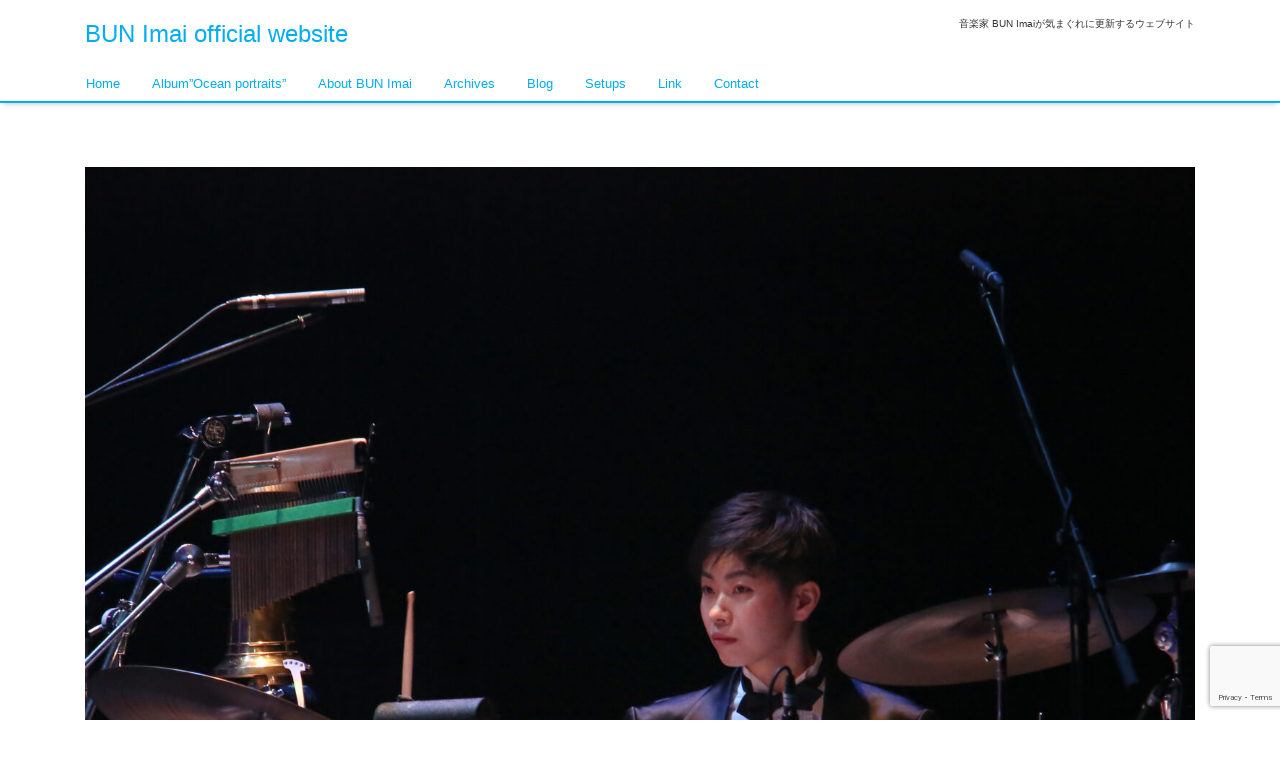

--- FILE ---
content_type: text/html; charset=UTF-8
request_url: https://bunimai.com/en/about-bun-imai/
body_size: 9441
content:
<!DOCTYPE html>
<html dir="ltr" lang="en-US" prefix="og: https://ogp.me/ns#">
<head>
<meta charset="utf-8">
<meta name="viewport" content="width=device-width, initial-scale=1">
<link rel="start" href="https://bunimai.com/en" title="TOP">
<title>About BUN Imai – BUN Imai official website</title>

		<!-- All in One SEO 4.9.2 - aioseo.com -->
	<meta name="description" content="Bio : Composer, arranger and percussionist born and raised in Tokyo, their journey with music of various genres began with early exposure to piano, composition, drums, mandola, and percussion at the early age. Formally trained and studied at the Tokyo University of the Arts, they obtained a degreein percussion instruments in and dabbled in short performing gigs, composing of music scores, and musicals like “The Cat that Lived a Million Times”" />
	<meta name="robots" content="max-image-preview:large" />
	<link rel="canonical" href="https://bunimai.com/en/about-bun-imai/" />
	<meta name="generator" content="All in One SEO (AIOSEO) 4.9.2" />

		<!-- Global site tag (gtag.js) - Google Analytics -->
    <script async src="https://www.googletagmanager.com/gtag/js?id=G-G5QH3Y6EVN"></script>
    <script>
      window.dataLayer = window.dataLayer || [];
      function gtag(){dataLayer.push(arguments);}
      gtag('js', new Date());

      gtag('config', 'G-G5QH3Y6EVN');
    </script>
		<meta property="og:locale" content="en_US" />
		<meta property="og:site_name" content="BUN Imai official website – 音楽家 BUN Imaiが気まぐれに更新するウェブサイト" />
		<meta property="og:type" content="article" />
		<meta property="og:title" content="About BUN Imai – BUN Imai official website" />
		<meta property="og:description" content="Bio : Composer, arranger and percussionist born and raised in Tokyo, their journey with music of various genres began with early exposure to piano, composition, drums, mandola, and percussion at the early age. Formally trained and studied at the Tokyo University of the Arts, they obtained a degreein percussion instruments in and dabbled in short performing gigs, composing of music scores, and musicals like “The Cat that Lived a Million Times”" />
		<meta property="og:url" content="https://bunimai.com/en/about-bun-imai/" />
		<meta property="og:image" content="https://bunimai.com/wp-content/uploads/2022/09/DSC4703_web-scaled.jpg" />
		<meta property="og:image:secure_url" content="https://bunimai.com/wp-content/uploads/2022/09/DSC4703_web-scaled.jpg" />
		<meta property="article:published_time" content="2022-12-12T09:28:35+00:00" />
		<meta property="article:modified_time" content="2025-07-10T15:57:32+00:00" />
		<meta name="twitter:card" content="summary_large_image" />
		<meta name="twitter:site" content="@obasan_bunchan" />
		<meta name="twitter:title" content="About BUN Imai – BUN Imai official website" />
		<meta name="twitter:description" content="Bio : Composer, arranger and percussionist born and raised in Tokyo, their journey with music of various genres began with early exposure to piano, composition, drums, mandola, and percussion at the early age. Formally trained and studied at the Tokyo University of the Arts, they obtained a degreein percussion instruments in and dabbled in short performing gigs, composing of music scores, and musicals like “The Cat that Lived a Million Times”" />
		<meta name="twitter:creator" content="@obasan_bunchan" />
		<meta name="twitter:image" content="https://bunimai.com/wp-content/uploads/2022/09/DSC4703_web-scaled.jpg" />
		<script type="application/ld+json" class="aioseo-schema">
			{"@context":"https:\/\/schema.org","@graph":[{"@type":"BreadcrumbList","@id":"https:\/\/bunimai.com\/en\/about-bun-imai\/#breadcrumblist","itemListElement":[{"@type":"ListItem","@id":"https:\/\/bunimai.com\/en#listItem","position":1,"name":"\u30db\u30fc\u30e0","item":"https:\/\/bunimai.com\/en","nextItem":{"@type":"ListItem","@id":"https:\/\/bunimai.com\/en\/about-bun-imai\/#listItem","name":"About BUN Imai"}},{"@type":"ListItem","@id":"https:\/\/bunimai.com\/en\/about-bun-imai\/#listItem","position":2,"name":"About BUN Imai","previousItem":{"@type":"ListItem","@id":"https:\/\/bunimai.com\/en#listItem","name":"\u30db\u30fc\u30e0"}}]},{"@type":"Person","@id":"https:\/\/bunimai.com\/en\/#person","name":"BUN Imai"},{"@type":"WebPage","@id":"https:\/\/bunimai.com\/en\/about-bun-imai\/#webpage","url":"https:\/\/bunimai.com\/en\/about-bun-imai\/","name":"About BUN Imai \u2013 BUN Imai official website","description":"Bio : Composer, arranger and percussionist born and raised in Tokyo, their journey with music of various genres began with early exposure to piano, composition, drums, mandola, and percussion at the early age. Formally trained and studied at the Tokyo University of the Arts, they obtained a degreein percussion instruments in and dabbled in short performing gigs, composing of music scores, and musicals like \u201cThe Cat that Lived a Million Times\u201d","inLanguage":"en-US","isPartOf":{"@id":"https:\/\/bunimai.com\/en\/#website"},"breadcrumb":{"@id":"https:\/\/bunimai.com\/en\/about-bun-imai\/#breadcrumblist"},"datePublished":"2022-12-12T18:28:35+09:00","dateModified":"2025-07-11T00:57:32+09:00"},{"@type":"WebSite","@id":"https:\/\/bunimai.com\/en\/#website","url":"https:\/\/bunimai.com\/en\/","name":"BUN Imai official website","description":"\u97f3\u697d\u5bb6 BUN Imai\u304c\u6c17\u307e\u3050\u308c\u306b\u66f4\u65b0\u3059\u308b\u30a6\u30a7\u30d6\u30b5\u30a4\u30c8","inLanguage":"en-US","publisher":{"@id":"https:\/\/bunimai.com\/en\/#person"}}]}
		</script>
		<!-- All in One SEO -->

<link rel='dns-prefetch' href='//webfonts.xserver.jp' />
<link rel='dns-prefetch' href='//www.google.com' />
<link rel="alternate" type="application/rss+xml" title="BUN Imai official website &raquo; Feed" href="https://bunimai.com/en/feed/" />
<link rel="alternate" type="application/rss+xml" title="BUN Imai official website &raquo; Comments Feed" href="https://bunimai.com/en/comments/feed/" />
<script>
window._wpemojiSettings = {"baseUrl":"https:\/\/s.w.org\/images\/core\/emoji\/15.0.3\/72x72\/","ext":".png","svgUrl":"https:\/\/s.w.org\/images\/core\/emoji\/15.0.3\/svg\/","svgExt":".svg","source":{"concatemoji":"https:\/\/bunimai.com\/wp-includes\/js\/wp-emoji-release.min.js?ver=6.5.7"}};
/*! This file is auto-generated */
!function(i,n){var o,s,e;function c(e){try{var t={supportTests:e,timestamp:(new Date).valueOf()};sessionStorage.setItem(o,JSON.stringify(t))}catch(e){}}function p(e,t,n){e.clearRect(0,0,e.canvas.width,e.canvas.height),e.fillText(t,0,0);var t=new Uint32Array(e.getImageData(0,0,e.canvas.width,e.canvas.height).data),r=(e.clearRect(0,0,e.canvas.width,e.canvas.height),e.fillText(n,0,0),new Uint32Array(e.getImageData(0,0,e.canvas.width,e.canvas.height).data));return t.every(function(e,t){return e===r[t]})}function u(e,t,n){switch(t){case"flag":return n(e,"\ud83c\udff3\ufe0f\u200d\u26a7\ufe0f","\ud83c\udff3\ufe0f\u200b\u26a7\ufe0f")?!1:!n(e,"\ud83c\uddfa\ud83c\uddf3","\ud83c\uddfa\u200b\ud83c\uddf3")&&!n(e,"\ud83c\udff4\udb40\udc67\udb40\udc62\udb40\udc65\udb40\udc6e\udb40\udc67\udb40\udc7f","\ud83c\udff4\u200b\udb40\udc67\u200b\udb40\udc62\u200b\udb40\udc65\u200b\udb40\udc6e\u200b\udb40\udc67\u200b\udb40\udc7f");case"emoji":return!n(e,"\ud83d\udc26\u200d\u2b1b","\ud83d\udc26\u200b\u2b1b")}return!1}function f(e,t,n){var r="undefined"!=typeof WorkerGlobalScope&&self instanceof WorkerGlobalScope?new OffscreenCanvas(300,150):i.createElement("canvas"),a=r.getContext("2d",{willReadFrequently:!0}),o=(a.textBaseline="top",a.font="600 32px Arial",{});return e.forEach(function(e){o[e]=t(a,e,n)}),o}function t(e){var t=i.createElement("script");t.src=e,t.defer=!0,i.head.appendChild(t)}"undefined"!=typeof Promise&&(o="wpEmojiSettingsSupports",s=["flag","emoji"],n.supports={everything:!0,everythingExceptFlag:!0},e=new Promise(function(e){i.addEventListener("DOMContentLoaded",e,{once:!0})}),new Promise(function(t){var n=function(){try{var e=JSON.parse(sessionStorage.getItem(o));if("object"==typeof e&&"number"==typeof e.timestamp&&(new Date).valueOf()<e.timestamp+604800&&"object"==typeof e.supportTests)return e.supportTests}catch(e){}return null}();if(!n){if("undefined"!=typeof Worker&&"undefined"!=typeof OffscreenCanvas&&"undefined"!=typeof URL&&URL.createObjectURL&&"undefined"!=typeof Blob)try{var e="postMessage("+f.toString()+"("+[JSON.stringify(s),u.toString(),p.toString()].join(",")+"));",r=new Blob([e],{type:"text/javascript"}),a=new Worker(URL.createObjectURL(r),{name:"wpTestEmojiSupports"});return void(a.onmessage=function(e){c(n=e.data),a.terminate(),t(n)})}catch(e){}c(n=f(s,u,p))}t(n)}).then(function(e){for(var t in e)n.supports[t]=e[t],n.supports.everything=n.supports.everything&&n.supports[t],"flag"!==t&&(n.supports.everythingExceptFlag=n.supports.everythingExceptFlag&&n.supports[t]);n.supports.everythingExceptFlag=n.supports.everythingExceptFlag&&!n.supports.flag,n.DOMReady=!1,n.readyCallback=function(){n.DOMReady=!0}}).then(function(){return e}).then(function(){var e;n.supports.everything||(n.readyCallback(),(e=n.source||{}).concatemoji?t(e.concatemoji):e.wpemoji&&e.twemoji&&(t(e.twemoji),t(e.wpemoji)))}))}((window,document),window._wpemojiSettings);
</script>
<style id='wp-emoji-styles-inline-css'>

	img.wp-smiley, img.emoji {
		display: inline !important;
		border: none !important;
		box-shadow: none !important;
		height: 1em !important;
		width: 1em !important;
		margin: 0 0.07em !important;
		vertical-align: -0.1em !important;
		background: none !important;
		padding: 0 !important;
	}
</style>
<link rel='stylesheet' id='wp-block-library-css' href='https://bunimai.com/wp-includes/css/dist/block-library/style.min.css?ver=6.5.7' media='all' />
<link rel='stylesheet' id='aioseo/css/src/vue/standalone/blocks/table-of-contents/global.scss-css' href='https://bunimai.com/wp-content/plugins/all-in-one-seo-pack/dist/Lite/assets/css/table-of-contents/global.e90f6d47.css?ver=4.9.2' media='all' />
<link rel='stylesheet' id='swiper-css' href='https://bunimai.com/wp-content/plugins/liquid-blocks/css/swiper-bundle.min.css?ver=6.5.7' media='all' />
<link rel='stylesheet' id='liquid-blocks-css' href='https://bunimai.com/wp-content/plugins/liquid-blocks/css/block.css?ver=1.3.3' media='all' />
<style id='global-styles-inline-css'>
body{--wp--preset--color--black: #000000;--wp--preset--color--cyan-bluish-gray: #abb8c3;--wp--preset--color--white: #ffffff;--wp--preset--color--pale-pink: #f78da7;--wp--preset--color--vivid-red: #cf2e2e;--wp--preset--color--luminous-vivid-orange: #ff6900;--wp--preset--color--luminous-vivid-amber: #fcb900;--wp--preset--color--light-green-cyan: #7bdcb5;--wp--preset--color--vivid-green-cyan: #00d084;--wp--preset--color--pale-cyan-blue: #8ed1fc;--wp--preset--color--vivid-cyan-blue: #0693e3;--wp--preset--color--vivid-purple: #9b51e0;--wp--preset--gradient--vivid-cyan-blue-to-vivid-purple: linear-gradient(135deg,rgba(6,147,227,1) 0%,rgb(155,81,224) 100%);--wp--preset--gradient--light-green-cyan-to-vivid-green-cyan: linear-gradient(135deg,rgb(122,220,180) 0%,rgb(0,208,130) 100%);--wp--preset--gradient--luminous-vivid-amber-to-luminous-vivid-orange: linear-gradient(135deg,rgba(252,185,0,1) 0%,rgba(255,105,0,1) 100%);--wp--preset--gradient--luminous-vivid-orange-to-vivid-red: linear-gradient(135deg,rgba(255,105,0,1) 0%,rgb(207,46,46) 100%);--wp--preset--gradient--very-light-gray-to-cyan-bluish-gray: linear-gradient(135deg,rgb(238,238,238) 0%,rgb(169,184,195) 100%);--wp--preset--gradient--cool-to-warm-spectrum: linear-gradient(135deg,rgb(74,234,220) 0%,rgb(151,120,209) 20%,rgb(207,42,186) 40%,rgb(238,44,130) 60%,rgb(251,105,98) 80%,rgb(254,248,76) 100%);--wp--preset--gradient--blush-light-purple: linear-gradient(135deg,rgb(255,206,236) 0%,rgb(152,150,240) 100%);--wp--preset--gradient--blush-bordeaux: linear-gradient(135deg,rgb(254,205,165) 0%,rgb(254,45,45) 50%,rgb(107,0,62) 100%);--wp--preset--gradient--luminous-dusk: linear-gradient(135deg,rgb(255,203,112) 0%,rgb(199,81,192) 50%,rgb(65,88,208) 100%);--wp--preset--gradient--pale-ocean: linear-gradient(135deg,rgb(255,245,203) 0%,rgb(182,227,212) 50%,rgb(51,167,181) 100%);--wp--preset--gradient--electric-grass: linear-gradient(135deg,rgb(202,248,128) 0%,rgb(113,206,126) 100%);--wp--preset--gradient--midnight: linear-gradient(135deg,rgb(2,3,129) 0%,rgb(40,116,252) 100%);--wp--preset--font-size--small: clamp(0.7rem, 0.7rem + ((1vw - 0.2rem) * 0.167), 0.8rem);--wp--preset--font-size--medium: clamp(0.9rem, 0.9rem + ((1vw - 0.2rem) * 0.167), 1rem);--wp--preset--font-size--large: clamp(1.25rem, 1.25rem + ((1vw - 0.2rem) * 0.417), 1.5rem);--wp--preset--font-size--x-large: clamp(1.75rem, 1.75rem + ((1vw - 0.2rem) * 0.417), 2rem);--wp--preset--font-size--xx-large: clamp(3rem, 3rem + ((1vw - 0.2rem) * 11.667), 10rem);--wp--preset--font-family--serif: serif;--wp--preset--font-family--sans-serif: sans-serif;--wp--preset--spacing--20: 0.44rem;--wp--preset--spacing--30: 0.67rem;--wp--preset--spacing--40: 1rem;--wp--preset--spacing--50: 1.5rem;--wp--preset--spacing--60: 2.25rem;--wp--preset--spacing--70: 3.38rem;--wp--preset--spacing--80: 5.06rem;--wp--preset--shadow--natural: 6px 6px 9px rgba(0, 0, 0, 0.2);--wp--preset--shadow--deep: 12px 12px 50px rgba(0, 0, 0, 0.4);--wp--preset--shadow--sharp: 6px 6px 0px rgba(0, 0, 0, 0.2);--wp--preset--shadow--outlined: 6px 6px 0px -3px rgba(255, 255, 255, 1), 6px 6px rgba(0, 0, 0, 1);--wp--preset--shadow--crisp: 6px 6px 0px rgba(0, 0, 0, 1);}body { margin: 0;--wp--style--global--content-size: 1024px;--wp--style--global--wide-size: 1280px; }.wp-site-blocks > .alignleft { float: left; margin-right: 2em; }.wp-site-blocks > .alignright { float: right; margin-left: 2em; }.wp-site-blocks > .aligncenter { justify-content: center; margin-left: auto; margin-right: auto; }:where(.is-layout-flex){gap: 0.5em;}:where(.is-layout-grid){gap: 0.5em;}body .is-layout-flow > .alignleft{float: left;margin-inline-start: 0;margin-inline-end: 2em;}body .is-layout-flow > .alignright{float: right;margin-inline-start: 2em;margin-inline-end: 0;}body .is-layout-flow > .aligncenter{margin-left: auto !important;margin-right: auto !important;}body .is-layout-constrained > .alignleft{float: left;margin-inline-start: 0;margin-inline-end: 2em;}body .is-layout-constrained > .alignright{float: right;margin-inline-start: 2em;margin-inline-end: 0;}body .is-layout-constrained > .aligncenter{margin-left: auto !important;margin-right: auto !important;}body .is-layout-constrained > :where(:not(.alignleft):not(.alignright):not(.alignfull)){max-width: var(--wp--style--global--content-size);margin-left: auto !important;margin-right: auto !important;}body .is-layout-constrained > .alignwide{max-width: var(--wp--style--global--wide-size);}body .is-layout-flex{display: flex;}body .is-layout-flex{flex-wrap: wrap;align-items: center;}body .is-layout-flex > *{margin: 0;}body .is-layout-grid{display: grid;}body .is-layout-grid > *{margin: 0;}body{padding-top: 0px;padding-right: 0px;padding-bottom: 0px;padding-left: 0px;}a:where(:not(.wp-element-button)){text-decoration: underline;}.wp-element-button, .wp-block-button__link{background-color: #32373c;border-width: 0;color: #fff;font-family: inherit;font-size: inherit;line-height: inherit;padding: calc(0.667em + 2px) calc(1.333em + 2px);text-decoration: none;}.has-black-color{color: var(--wp--preset--color--black) !important;}.has-cyan-bluish-gray-color{color: var(--wp--preset--color--cyan-bluish-gray) !important;}.has-white-color{color: var(--wp--preset--color--white) !important;}.has-pale-pink-color{color: var(--wp--preset--color--pale-pink) !important;}.has-vivid-red-color{color: var(--wp--preset--color--vivid-red) !important;}.has-luminous-vivid-orange-color{color: var(--wp--preset--color--luminous-vivid-orange) !important;}.has-luminous-vivid-amber-color{color: var(--wp--preset--color--luminous-vivid-amber) !important;}.has-light-green-cyan-color{color: var(--wp--preset--color--light-green-cyan) !important;}.has-vivid-green-cyan-color{color: var(--wp--preset--color--vivid-green-cyan) !important;}.has-pale-cyan-blue-color{color: var(--wp--preset--color--pale-cyan-blue) !important;}.has-vivid-cyan-blue-color{color: var(--wp--preset--color--vivid-cyan-blue) !important;}.has-vivid-purple-color{color: var(--wp--preset--color--vivid-purple) !important;}.has-black-background-color{background-color: var(--wp--preset--color--black) !important;}.has-cyan-bluish-gray-background-color{background-color: var(--wp--preset--color--cyan-bluish-gray) !important;}.has-white-background-color{background-color: var(--wp--preset--color--white) !important;}.has-pale-pink-background-color{background-color: var(--wp--preset--color--pale-pink) !important;}.has-vivid-red-background-color{background-color: var(--wp--preset--color--vivid-red) !important;}.has-luminous-vivid-orange-background-color{background-color: var(--wp--preset--color--luminous-vivid-orange) !important;}.has-luminous-vivid-amber-background-color{background-color: var(--wp--preset--color--luminous-vivid-amber) !important;}.has-light-green-cyan-background-color{background-color: var(--wp--preset--color--light-green-cyan) !important;}.has-vivid-green-cyan-background-color{background-color: var(--wp--preset--color--vivid-green-cyan) !important;}.has-pale-cyan-blue-background-color{background-color: var(--wp--preset--color--pale-cyan-blue) !important;}.has-vivid-cyan-blue-background-color{background-color: var(--wp--preset--color--vivid-cyan-blue) !important;}.has-vivid-purple-background-color{background-color: var(--wp--preset--color--vivid-purple) !important;}.has-black-border-color{border-color: var(--wp--preset--color--black) !important;}.has-cyan-bluish-gray-border-color{border-color: var(--wp--preset--color--cyan-bluish-gray) !important;}.has-white-border-color{border-color: var(--wp--preset--color--white) !important;}.has-pale-pink-border-color{border-color: var(--wp--preset--color--pale-pink) !important;}.has-vivid-red-border-color{border-color: var(--wp--preset--color--vivid-red) !important;}.has-luminous-vivid-orange-border-color{border-color: var(--wp--preset--color--luminous-vivid-orange) !important;}.has-luminous-vivid-amber-border-color{border-color: var(--wp--preset--color--luminous-vivid-amber) !important;}.has-light-green-cyan-border-color{border-color: var(--wp--preset--color--light-green-cyan) !important;}.has-vivid-green-cyan-border-color{border-color: var(--wp--preset--color--vivid-green-cyan) !important;}.has-pale-cyan-blue-border-color{border-color: var(--wp--preset--color--pale-cyan-blue) !important;}.has-vivid-cyan-blue-border-color{border-color: var(--wp--preset--color--vivid-cyan-blue) !important;}.has-vivid-purple-border-color{border-color: var(--wp--preset--color--vivid-purple) !important;}.has-vivid-cyan-blue-to-vivid-purple-gradient-background{background: var(--wp--preset--gradient--vivid-cyan-blue-to-vivid-purple) !important;}.has-light-green-cyan-to-vivid-green-cyan-gradient-background{background: var(--wp--preset--gradient--light-green-cyan-to-vivid-green-cyan) !important;}.has-luminous-vivid-amber-to-luminous-vivid-orange-gradient-background{background: var(--wp--preset--gradient--luminous-vivid-amber-to-luminous-vivid-orange) !important;}.has-luminous-vivid-orange-to-vivid-red-gradient-background{background: var(--wp--preset--gradient--luminous-vivid-orange-to-vivid-red) !important;}.has-very-light-gray-to-cyan-bluish-gray-gradient-background{background: var(--wp--preset--gradient--very-light-gray-to-cyan-bluish-gray) !important;}.has-cool-to-warm-spectrum-gradient-background{background: var(--wp--preset--gradient--cool-to-warm-spectrum) !important;}.has-blush-light-purple-gradient-background{background: var(--wp--preset--gradient--blush-light-purple) !important;}.has-blush-bordeaux-gradient-background{background: var(--wp--preset--gradient--blush-bordeaux) !important;}.has-luminous-dusk-gradient-background{background: var(--wp--preset--gradient--luminous-dusk) !important;}.has-pale-ocean-gradient-background{background: var(--wp--preset--gradient--pale-ocean) !important;}.has-electric-grass-gradient-background{background: var(--wp--preset--gradient--electric-grass) !important;}.has-midnight-gradient-background{background: var(--wp--preset--gradient--midnight) !important;}.has-small-font-size{font-size: var(--wp--preset--font-size--small) !important;}.has-medium-font-size{font-size: var(--wp--preset--font-size--medium) !important;}.has-large-font-size{font-size: var(--wp--preset--font-size--large) !important;}.has-x-large-font-size{font-size: var(--wp--preset--font-size--x-large) !important;}.has-xx-large-font-size{font-size: var(--wp--preset--font-size--xx-large) !important;}.has-serif-font-family{font-family: var(--wp--preset--font-family--serif) !important;}.has-sans-serif-font-family{font-family: var(--wp--preset--font-family--sans-serif) !important;}
.wp-block-navigation a:where(:not(.wp-element-button)){color: inherit;}
:where(.wp-block-post-template.is-layout-flex){gap: 1.25em;}:where(.wp-block-post-template.is-layout-grid){gap: 1.25em;}
:where(.wp-block-columns.is-layout-flex){gap: 2em;}:where(.wp-block-columns.is-layout-grid){gap: 2em;}
.wp-block-pullquote{font-size: clamp(0.984em, 0.984rem + ((1vw - 0.2em) * 0.86), 1.5em);line-height: 1.6;}
</style>
<link rel='stylesheet' id='bogo-css' href='https://bunimai.com/wp-content/plugins/bogo/includes/css/style.css?ver=3.8' media='all' />
<link rel='stylesheet' id='contact-form-7-css' href='https://bunimai.com/wp-content/plugins/contact-form-7/includes/css/styles.css?ver=5.9.7' media='all' />
<link rel='stylesheet' id='bootstrap-css' href='https://bunimai.com/wp-content/themes/liquid/css/bootstrap.min.css?ver=6.5.7' media='all' />
<link rel='stylesheet' id='icomoon-css' href='https://bunimai.com/wp-content/themes/liquid/css/icomoon.css?ver=6.5.7' media='all' />
<link rel='stylesheet' id='liquid-style-css' href='https://bunimai.com/wp-content/themes/liquid/style.css?ver=6.5.7' media='all' />
<link rel='stylesheet' id='liquid-block-style-css' href='https://bunimai.com/wp-content/themes/liquid/css/block.css?ver=6.5.7' media='all' />
<script src="https://bunimai.com/wp-includes/js/jquery/jquery.min.js?ver=3.7.1" id="jquery-core-js"></script>
<script src="https://bunimai.com/wp-includes/js/jquery/jquery-migrate.min.js?ver=3.4.1" id="jquery-migrate-js"></script>
<script src="//webfonts.xserver.jp/js/xserverv3.js?fadein=0&amp;ver=2.0.9" id="typesquare_std-js"></script>
<script src="https://bunimai.com/wp-content/plugins/liquid-blocks/lib/swiper-bundle.min.js?ver=6.5.7" id="swiper-js"></script>
<script src="https://bunimai.com/wp-content/plugins/liquid-blocks/lib/liquid-blocks.js?ver=6.5.7" id="liquid-blocks-js"></script>
<script src="https://bunimai.com/wp-content/themes/liquid/js/bootstrap.min.js?ver=6.5.7" id="bootstrap-js"></script>
<script src="https://bunimai.com/wp-content/themes/liquid/js/common.min.js?ver=6.5.7" id="liquid-script-js"></script>
<link rel="https://api.w.org/" href="https://bunimai.com/en/wp-json/" /><link rel="alternate" type="application/json" href="https://bunimai.com/en/wp-json/wp/v2/pages/2335" /><link rel="EditURI" type="application/rsd+xml" title="RSD" href="https://bunimai.com/xmlrpc.php?rsd" />
<meta name="generator" content="WordPress 6.5.7" />
<link rel='shortlink' href='https://bunimai.com/en/?p=2335' />
<link rel="alternate" type="application/json+oembed" href="https://bunimai.com/en/wp-json/oembed/1.0/embed?url=https%3A%2F%2Fbunimai.com%2Fen%2Fabout-bun-imai%2F" />
<link rel="alternate" type="text/xml+oembed" href="https://bunimai.com/en/wp-json/oembed/1.0/embed?url=https%3A%2F%2Fbunimai.com%2Fen%2Fabout-bun-imai%2F&#038;format=xml" />
<link rel="alternate" hreflang="ja" href="https://bunimai.com/about-bun-imai/" />
<link rel="alternate" hreflang="en-US" href="https://bunimai.com/en/about-bun-imai/" />
<style id="custom-background-css">
body.custom-background { background-color: #ffffff; }
</style>
	<link rel="icon" href="https://bunimai.com/wp-content/uploads/2022/09/cropped-DSC4703_web-scaled-2-32x32.jpg" sizes="32x32" />
<link rel="icon" href="https://bunimai.com/wp-content/uploads/2022/09/cropped-DSC4703_web-scaled-2-192x192.jpg" sizes="192x192" />
<link rel="apple-touch-icon" href="https://bunimai.com/wp-content/uploads/2022/09/cropped-DSC4703_web-scaled-2-180x180.jpg" />
<meta name="msapplication-TileImage" content="https://bunimai.com/wp-content/uploads/2022/09/cropped-DSC4703_web-scaled-2-270x270.jpg" />
</head>

<body class="page-template page-template-liquid page-template-liquid-php page page-id-2335 custom-background en-US page_about-bun-imai">

<div class="wrapper" id="top">
<!-- no widget -->

<div class="headline">
    <div class="container">

        <div class="row">
            <div class="col-sm-6">
                <a href="https://bunimai.com/en" title="BUN Imai official website" class="logo">
                    BUN Imai official website                </a>
            </div>
            <div class="col-sm-6">
                <div class="logo_text">
                                        <div class="subttl">
                        音楽家 BUN Imaiが気まぐれに更新するウェブサイト                    </div>
                                    </div>
            </div>
        </div>
    </div>
</div>

<nav class="navbar navbar-light navbar-expand-md">
    <div class="container">
        <!-- Global Menu -->
                <ul id="menu-%e3%83%a1%e3%83%8b%e3%83%a5%e3%83%bc-1" class="nav navbar-nav"><li id="menu-item-804" class="menu-item menu-item-type-custom menu-item-object-custom menu-item-804 nav-item d-none d-md-block"><a href="http://bunimai.com">Home</a></li>
<li id="menu-item-2225" class="menu-item menu-item-type-post_type menu-item-object-page menu-item-2225 nav-item d-none d-md-block"><a href="https://bunimai.com/ocean-portraits/">Album”Ocean portraits”</a></li>
<li id="menu-item-2246" class="menu-item menu-item-type-post_type menu-item-object-page menu-item-2246 nav-item d-none d-md-block"><a href="https://bunimai.com/about-bun-imai/">About BUN Imai</a></li>
<li id="menu-item-2445" class="menu-item menu-item-type-post_type menu-item-object-page menu-item-2445 nav-item d-none d-md-block"><a href="https://bunimai.com/archives/">Archives</a></li>
<li id="menu-item-2178" class="menu-item menu-item-type-post_type menu-item-object-page menu-item-2178 nav-item d-none d-md-block"><a href="https://bunimai.com/blog/">Blog</a></li>
<li id="menu-item-2177" class="menu-item menu-item-type-post_type menu-item-object-page menu-item-2177 nav-item d-none d-md-block"><a href="https://bunimai.com/setups/">Setups</a></li>
<li id="menu-item-2233" class="menu-item menu-item-type-post_type menu-item-object-page menu-item-2233 nav-item d-none d-md-block"><a href="https://bunimai.com/link/">Link</a></li>
<li id="menu-item-2263" class="menu-item menu-item-type-post_type menu-item-object-page menu-item-2263 nav-item d-none d-md-block"><a href="https://bunimai.com/contact/">Contact</a></li>
</ul>                <button type="button" class="navbar-toggler collapsed">
            <span class="sr-only">Toggle navigation</span>
            <span class="icon-bar top-bar"></span>
            <span class="icon-bar middle-bar"></span>
            <span class="icon-bar bottom-bar"></span>
        </button>
    </div>
</nav>


<div class="detail page simple">
    <div class="container">
        <div class="row">
            <div class="col-12 mainarea">

                                
                <div class="detail_text">

                    
                    <div class="post_body">
                        
<figure class="wp-block-image size-full"><img fetchpriority="high" decoding="async" width="2560" height="2560" src="https://bunimai.com/wp-content/uploads/2022/05/cropped-e899b9e381aee3818be38191e38289gp_0691d-4-scaled.jpg" alt="" class="wp-image-1829" srcset="https://bunimai.com/wp-content/uploads/2022/05/cropped-e899b9e381aee3818be38191e38289gp_0691d-4-scaled.jpg 2560w, https://bunimai.com/wp-content/uploads/2022/05/cropped-e899b9e381aee3818be38191e38289gp_0691d-4-300x300.jpg 300w, https://bunimai.com/wp-content/uploads/2022/05/cropped-e899b9e381aee3818be38191e38289gp_0691d-4-1024x1024.jpg 1024w, https://bunimai.com/wp-content/uploads/2022/05/cropped-e899b9e381aee3818be38191e38289gp_0691d-4-150x150.jpg 150w, https://bunimai.com/wp-content/uploads/2022/05/cropped-e899b9e381aee3818be38191e38289gp_0691d-4-768x768.jpg 768w, https://bunimai.com/wp-content/uploads/2022/05/cropped-e899b9e381aee3818be38191e38289gp_0691d-4-1536x1536.jpg 1536w, https://bunimai.com/wp-content/uploads/2022/05/cropped-e899b9e381aee3818be38191e38289gp_0691d-4-2048x2048.jpg 2048w" sizes="(max-width: 2560px) 100vw, 2560px" /></figure>



<p>Bio : </p>



<p>Composer, arranger&nbsp;and&nbsp;percussionist&nbsp;born and raised in Tokyo,&nbsp;their journey with music of various genres began with early exposure to&nbsp;piano, composition, drums, mandola, and percussion&nbsp;at the early age.&nbsp;Formally trained and studied&nbsp;at&nbsp;the&nbsp;Tokyo University of the Arts,&nbsp;they&nbsp;obtained a&nbsp;degreein percussion instruments in&nbsp;&nbsp;and dabbled in short performing gigs, composing of music scores, and musicals&nbsp;like&nbsp;“The Cat that Lived a Million Times” (directed by Inbal Pint &amp; Avshalom Pollak in 2013).&nbsp;They have appeared in&nbsp;a&nbsp;multitude of musicals from Broadway&nbsp;such as &#8220;COME FROM AWAY,&#8221; “The Adams&nbsp;Family,”and “How to&nbsp;Succeed,” to the Westend&nbsp;such as “Miss Saigon,” “Mary Poppins,” and “Everybody talking about Jamie.”&nbsp;Going back to the roots of Japan, they have also performed a&nbsp;variety&nbsp;of&nbsp;original&nbsp;Japanese musicals such as “Rainbow Pieces &#8211; Another Judy,” “Rashomon,” and “Night Women”.</p>



<p>Going forth on their music career that transcends beyond the boundaries of instruments, genres and style,&nbsp;they are currently exploring a variety of activities&nbsp;including stage performances, theatrical recordings for movies and dramas,&nbsp;and giving back to the music community&nbsp;by providing&nbsp;live support for artistes such as Umitaro Abe and mama!milk.&nbsp;With hopes to connect with like-minded music enthusiasts and reach a wider audience, they also established an online presence with a YouTube channel that hosts their past and present work, as well as to share their artistry with the world.&nbsp;</p>



<p>In 2022, they released their&nbsp;first original self-produced album titled&nbsp;&#8220;Ocean&nbsp;portraits&#8221; with the concept of &#8220;a soundtrack for an imaginary stage work&#8221;.&nbsp;Originally composed and written&nbsp;by BUN Imai,&nbsp;the album consists of songs that&nbsp;incorporate&nbsp;hall recordings with acoustic chamber music formation, and hosts a melting pot and cross-over of styles and instruments such from&nbsp;drums, percussion&nbsp;piano and toy piano,&nbsp;to the&nbsp;mandola, bouzouki, and musical saw.</p>



<p>Click&nbsp;<a href="https://bunimai.com/en/ocean-portraits/" title="">here</a>&nbsp;for&nbsp;information on the album</p>
                    </div>

                    
                </div>
                                
                
            </div><!-- /col -->
        </div><!-- /row -->
    </div><!-- /container -->
</div><!-- /detail -->

<div class="pagetop">
    <a href="#top" aria-label="top"><i class="icon icon-arrow-up2"></i></a>
</div>

<footer>
    <div class="container">
        <div class="row">
                        <!-- no widget -->
                    </div>
    </div>

    <div class="copy">
        (C)        2026 <a href="https://bunimai.com/en">
            BUN Imai official website</a>
        All rights reserved.        <!-- Powered by -->
        Theme by <a href="https://wordpress.org/themes/liquid/" rel="nofollow" target="_blank">
            LIQUID</a>
        <br>
        Powered by <a href="https://wordpress.org" target="_blank">
            WordPress</a>
        <!-- /Powered by -->
    </div>

</footer>

</div><!--/wrapper-->

<script type="module" src="https://bunimai.com/wp-content/plugins/all-in-one-seo-pack/dist/Lite/assets/table-of-contents.95d0dfce.js?ver=4.9.2" id="aioseo/js/src/vue/standalone/blocks/table-of-contents/frontend.js-js"></script>
<script src="https://bunimai.com/wp-includes/js/dist/vendor/wp-polyfill-inert.min.js?ver=3.1.2" id="wp-polyfill-inert-js"></script>
<script src="https://bunimai.com/wp-includes/js/dist/vendor/regenerator-runtime.min.js?ver=0.14.0" id="regenerator-runtime-js"></script>
<script src="https://bunimai.com/wp-includes/js/dist/vendor/wp-polyfill.min.js?ver=3.15.0" id="wp-polyfill-js"></script>
<script src="https://bunimai.com/wp-includes/js/dist/hooks.min.js?ver=2810c76e705dd1a53b18" id="wp-hooks-js"></script>
<script src="https://bunimai.com/wp-includes/js/dist/i18n.min.js?ver=5e580eb46a90c2b997e6" id="wp-i18n-js"></script>
<script id="wp-i18n-js-after">
wp.i18n.setLocaleData( { 'text direction\u0004ltr': [ 'ltr' ] } );
</script>
<script src="https://bunimai.com/wp-content/plugins/contact-form-7/includes/swv/js/index.js?ver=5.9.7" id="swv-js"></script>
<script id="contact-form-7-js-extra">
var wpcf7 = {"api":{"root":"https:\/\/bunimai.com\/en\/wp-json\/","namespace":"contact-form-7\/v1"}};
</script>
<script src="https://bunimai.com/wp-content/plugins/contact-form-7/includes/js/index.js?ver=5.9.7" id="contact-form-7-js"></script>
<script id="google-invisible-recaptcha-js-before">
var renderInvisibleReCaptcha = function() {

    for (var i = 0; i < document.forms.length; ++i) {
        var form = document.forms[i];
        var holder = form.querySelector('.inv-recaptcha-holder');

        if (null === holder) continue;
		holder.innerHTML = '';

         (function(frm){
			var cf7SubmitElm = frm.querySelector('.wpcf7-submit');
            var holderId = grecaptcha.render(holder,{
                'sitekey': '6Lcj7VEiAAAAAKRohJZh-me38zE7W7QObumUFxRd', 'size': 'invisible', 'badge' : 'bottomright',
                'callback' : function (recaptchaToken) {
					if((null !== cf7SubmitElm) && (typeof jQuery != 'undefined')){jQuery(frm).submit();grecaptcha.reset(holderId);return;}
					 HTMLFormElement.prototype.submit.call(frm);
                },
                'expired-callback' : function(){grecaptcha.reset(holderId);}
            });

			if(null !== cf7SubmitElm && (typeof jQuery != 'undefined') ){
				jQuery(cf7SubmitElm).off('click').on('click', function(clickEvt){
					clickEvt.preventDefault();
					grecaptcha.execute(holderId);
				});
			}
			else
			{
				frm.onsubmit = function (evt){evt.preventDefault();grecaptcha.execute(holderId);};
			}


        })(form);
    }
};
</script>
<script async defer src="https://www.google.com/recaptcha/api.js?onload=renderInvisibleReCaptcha&amp;render=explicit" id="google-invisible-recaptcha-js"></script>
<script src="https://bunimai.com/wp-includes/js/comment-reply.min.js?ver=6.5.7" id="comment-reply-js" async data-wp-strategy="async"></script>
<script src="https://www.google.com/recaptcha/api.js?render=6Lcj7VEiAAAAAKRohJZh-me38zE7W7QObumUFxRd&amp;ver=3.0" id="google-recaptcha-js"></script>
<script id="wpcf7-recaptcha-js-extra">
var wpcf7_recaptcha = {"sitekey":"6Lcj7VEiAAAAAKRohJZh-me38zE7W7QObumUFxRd","actions":{"homepage":"homepage","contactform":"contactform"}};
</script>
<script src="https://bunimai.com/wp-content/plugins/contact-form-7/modules/recaptcha/index.js?ver=5.9.7" id="wpcf7-recaptcha-js"></script>

</body>
</html>

--- FILE ---
content_type: text/html; charset=utf-8
request_url: https://www.google.com/recaptcha/api2/anchor?ar=1&k=6Lcj7VEiAAAAAKRohJZh-me38zE7W7QObumUFxRd&co=aHR0cHM6Ly9idW5pbWFpLmNvbTo0NDM.&hl=en&v=PoyoqOPhxBO7pBk68S4YbpHZ&size=invisible&anchor-ms=20000&execute-ms=30000&cb=6ozjyl3x2s3z
body_size: 48816
content:
<!DOCTYPE HTML><html dir="ltr" lang="en"><head><meta http-equiv="Content-Type" content="text/html; charset=UTF-8">
<meta http-equiv="X-UA-Compatible" content="IE=edge">
<title>reCAPTCHA</title>
<style type="text/css">
/* cyrillic-ext */
@font-face {
  font-family: 'Roboto';
  font-style: normal;
  font-weight: 400;
  font-stretch: 100%;
  src: url(//fonts.gstatic.com/s/roboto/v48/KFO7CnqEu92Fr1ME7kSn66aGLdTylUAMa3GUBHMdazTgWw.woff2) format('woff2');
  unicode-range: U+0460-052F, U+1C80-1C8A, U+20B4, U+2DE0-2DFF, U+A640-A69F, U+FE2E-FE2F;
}
/* cyrillic */
@font-face {
  font-family: 'Roboto';
  font-style: normal;
  font-weight: 400;
  font-stretch: 100%;
  src: url(//fonts.gstatic.com/s/roboto/v48/KFO7CnqEu92Fr1ME7kSn66aGLdTylUAMa3iUBHMdazTgWw.woff2) format('woff2');
  unicode-range: U+0301, U+0400-045F, U+0490-0491, U+04B0-04B1, U+2116;
}
/* greek-ext */
@font-face {
  font-family: 'Roboto';
  font-style: normal;
  font-weight: 400;
  font-stretch: 100%;
  src: url(//fonts.gstatic.com/s/roboto/v48/KFO7CnqEu92Fr1ME7kSn66aGLdTylUAMa3CUBHMdazTgWw.woff2) format('woff2');
  unicode-range: U+1F00-1FFF;
}
/* greek */
@font-face {
  font-family: 'Roboto';
  font-style: normal;
  font-weight: 400;
  font-stretch: 100%;
  src: url(//fonts.gstatic.com/s/roboto/v48/KFO7CnqEu92Fr1ME7kSn66aGLdTylUAMa3-UBHMdazTgWw.woff2) format('woff2');
  unicode-range: U+0370-0377, U+037A-037F, U+0384-038A, U+038C, U+038E-03A1, U+03A3-03FF;
}
/* math */
@font-face {
  font-family: 'Roboto';
  font-style: normal;
  font-weight: 400;
  font-stretch: 100%;
  src: url(//fonts.gstatic.com/s/roboto/v48/KFO7CnqEu92Fr1ME7kSn66aGLdTylUAMawCUBHMdazTgWw.woff2) format('woff2');
  unicode-range: U+0302-0303, U+0305, U+0307-0308, U+0310, U+0312, U+0315, U+031A, U+0326-0327, U+032C, U+032F-0330, U+0332-0333, U+0338, U+033A, U+0346, U+034D, U+0391-03A1, U+03A3-03A9, U+03B1-03C9, U+03D1, U+03D5-03D6, U+03F0-03F1, U+03F4-03F5, U+2016-2017, U+2034-2038, U+203C, U+2040, U+2043, U+2047, U+2050, U+2057, U+205F, U+2070-2071, U+2074-208E, U+2090-209C, U+20D0-20DC, U+20E1, U+20E5-20EF, U+2100-2112, U+2114-2115, U+2117-2121, U+2123-214F, U+2190, U+2192, U+2194-21AE, U+21B0-21E5, U+21F1-21F2, U+21F4-2211, U+2213-2214, U+2216-22FF, U+2308-230B, U+2310, U+2319, U+231C-2321, U+2336-237A, U+237C, U+2395, U+239B-23B7, U+23D0, U+23DC-23E1, U+2474-2475, U+25AF, U+25B3, U+25B7, U+25BD, U+25C1, U+25CA, U+25CC, U+25FB, U+266D-266F, U+27C0-27FF, U+2900-2AFF, U+2B0E-2B11, U+2B30-2B4C, U+2BFE, U+3030, U+FF5B, U+FF5D, U+1D400-1D7FF, U+1EE00-1EEFF;
}
/* symbols */
@font-face {
  font-family: 'Roboto';
  font-style: normal;
  font-weight: 400;
  font-stretch: 100%;
  src: url(//fonts.gstatic.com/s/roboto/v48/KFO7CnqEu92Fr1ME7kSn66aGLdTylUAMaxKUBHMdazTgWw.woff2) format('woff2');
  unicode-range: U+0001-000C, U+000E-001F, U+007F-009F, U+20DD-20E0, U+20E2-20E4, U+2150-218F, U+2190, U+2192, U+2194-2199, U+21AF, U+21E6-21F0, U+21F3, U+2218-2219, U+2299, U+22C4-22C6, U+2300-243F, U+2440-244A, U+2460-24FF, U+25A0-27BF, U+2800-28FF, U+2921-2922, U+2981, U+29BF, U+29EB, U+2B00-2BFF, U+4DC0-4DFF, U+FFF9-FFFB, U+10140-1018E, U+10190-1019C, U+101A0, U+101D0-101FD, U+102E0-102FB, U+10E60-10E7E, U+1D2C0-1D2D3, U+1D2E0-1D37F, U+1F000-1F0FF, U+1F100-1F1AD, U+1F1E6-1F1FF, U+1F30D-1F30F, U+1F315, U+1F31C, U+1F31E, U+1F320-1F32C, U+1F336, U+1F378, U+1F37D, U+1F382, U+1F393-1F39F, U+1F3A7-1F3A8, U+1F3AC-1F3AF, U+1F3C2, U+1F3C4-1F3C6, U+1F3CA-1F3CE, U+1F3D4-1F3E0, U+1F3ED, U+1F3F1-1F3F3, U+1F3F5-1F3F7, U+1F408, U+1F415, U+1F41F, U+1F426, U+1F43F, U+1F441-1F442, U+1F444, U+1F446-1F449, U+1F44C-1F44E, U+1F453, U+1F46A, U+1F47D, U+1F4A3, U+1F4B0, U+1F4B3, U+1F4B9, U+1F4BB, U+1F4BF, U+1F4C8-1F4CB, U+1F4D6, U+1F4DA, U+1F4DF, U+1F4E3-1F4E6, U+1F4EA-1F4ED, U+1F4F7, U+1F4F9-1F4FB, U+1F4FD-1F4FE, U+1F503, U+1F507-1F50B, U+1F50D, U+1F512-1F513, U+1F53E-1F54A, U+1F54F-1F5FA, U+1F610, U+1F650-1F67F, U+1F687, U+1F68D, U+1F691, U+1F694, U+1F698, U+1F6AD, U+1F6B2, U+1F6B9-1F6BA, U+1F6BC, U+1F6C6-1F6CF, U+1F6D3-1F6D7, U+1F6E0-1F6EA, U+1F6F0-1F6F3, U+1F6F7-1F6FC, U+1F700-1F7FF, U+1F800-1F80B, U+1F810-1F847, U+1F850-1F859, U+1F860-1F887, U+1F890-1F8AD, U+1F8B0-1F8BB, U+1F8C0-1F8C1, U+1F900-1F90B, U+1F93B, U+1F946, U+1F984, U+1F996, U+1F9E9, U+1FA00-1FA6F, U+1FA70-1FA7C, U+1FA80-1FA89, U+1FA8F-1FAC6, U+1FACE-1FADC, U+1FADF-1FAE9, U+1FAF0-1FAF8, U+1FB00-1FBFF;
}
/* vietnamese */
@font-face {
  font-family: 'Roboto';
  font-style: normal;
  font-weight: 400;
  font-stretch: 100%;
  src: url(//fonts.gstatic.com/s/roboto/v48/KFO7CnqEu92Fr1ME7kSn66aGLdTylUAMa3OUBHMdazTgWw.woff2) format('woff2');
  unicode-range: U+0102-0103, U+0110-0111, U+0128-0129, U+0168-0169, U+01A0-01A1, U+01AF-01B0, U+0300-0301, U+0303-0304, U+0308-0309, U+0323, U+0329, U+1EA0-1EF9, U+20AB;
}
/* latin-ext */
@font-face {
  font-family: 'Roboto';
  font-style: normal;
  font-weight: 400;
  font-stretch: 100%;
  src: url(//fonts.gstatic.com/s/roboto/v48/KFO7CnqEu92Fr1ME7kSn66aGLdTylUAMa3KUBHMdazTgWw.woff2) format('woff2');
  unicode-range: U+0100-02BA, U+02BD-02C5, U+02C7-02CC, U+02CE-02D7, U+02DD-02FF, U+0304, U+0308, U+0329, U+1D00-1DBF, U+1E00-1E9F, U+1EF2-1EFF, U+2020, U+20A0-20AB, U+20AD-20C0, U+2113, U+2C60-2C7F, U+A720-A7FF;
}
/* latin */
@font-face {
  font-family: 'Roboto';
  font-style: normal;
  font-weight: 400;
  font-stretch: 100%;
  src: url(//fonts.gstatic.com/s/roboto/v48/KFO7CnqEu92Fr1ME7kSn66aGLdTylUAMa3yUBHMdazQ.woff2) format('woff2');
  unicode-range: U+0000-00FF, U+0131, U+0152-0153, U+02BB-02BC, U+02C6, U+02DA, U+02DC, U+0304, U+0308, U+0329, U+2000-206F, U+20AC, U+2122, U+2191, U+2193, U+2212, U+2215, U+FEFF, U+FFFD;
}
/* cyrillic-ext */
@font-face {
  font-family: 'Roboto';
  font-style: normal;
  font-weight: 500;
  font-stretch: 100%;
  src: url(//fonts.gstatic.com/s/roboto/v48/KFO7CnqEu92Fr1ME7kSn66aGLdTylUAMa3GUBHMdazTgWw.woff2) format('woff2');
  unicode-range: U+0460-052F, U+1C80-1C8A, U+20B4, U+2DE0-2DFF, U+A640-A69F, U+FE2E-FE2F;
}
/* cyrillic */
@font-face {
  font-family: 'Roboto';
  font-style: normal;
  font-weight: 500;
  font-stretch: 100%;
  src: url(//fonts.gstatic.com/s/roboto/v48/KFO7CnqEu92Fr1ME7kSn66aGLdTylUAMa3iUBHMdazTgWw.woff2) format('woff2');
  unicode-range: U+0301, U+0400-045F, U+0490-0491, U+04B0-04B1, U+2116;
}
/* greek-ext */
@font-face {
  font-family: 'Roboto';
  font-style: normal;
  font-weight: 500;
  font-stretch: 100%;
  src: url(//fonts.gstatic.com/s/roboto/v48/KFO7CnqEu92Fr1ME7kSn66aGLdTylUAMa3CUBHMdazTgWw.woff2) format('woff2');
  unicode-range: U+1F00-1FFF;
}
/* greek */
@font-face {
  font-family: 'Roboto';
  font-style: normal;
  font-weight: 500;
  font-stretch: 100%;
  src: url(//fonts.gstatic.com/s/roboto/v48/KFO7CnqEu92Fr1ME7kSn66aGLdTylUAMa3-UBHMdazTgWw.woff2) format('woff2');
  unicode-range: U+0370-0377, U+037A-037F, U+0384-038A, U+038C, U+038E-03A1, U+03A3-03FF;
}
/* math */
@font-face {
  font-family: 'Roboto';
  font-style: normal;
  font-weight: 500;
  font-stretch: 100%;
  src: url(//fonts.gstatic.com/s/roboto/v48/KFO7CnqEu92Fr1ME7kSn66aGLdTylUAMawCUBHMdazTgWw.woff2) format('woff2');
  unicode-range: U+0302-0303, U+0305, U+0307-0308, U+0310, U+0312, U+0315, U+031A, U+0326-0327, U+032C, U+032F-0330, U+0332-0333, U+0338, U+033A, U+0346, U+034D, U+0391-03A1, U+03A3-03A9, U+03B1-03C9, U+03D1, U+03D5-03D6, U+03F0-03F1, U+03F4-03F5, U+2016-2017, U+2034-2038, U+203C, U+2040, U+2043, U+2047, U+2050, U+2057, U+205F, U+2070-2071, U+2074-208E, U+2090-209C, U+20D0-20DC, U+20E1, U+20E5-20EF, U+2100-2112, U+2114-2115, U+2117-2121, U+2123-214F, U+2190, U+2192, U+2194-21AE, U+21B0-21E5, U+21F1-21F2, U+21F4-2211, U+2213-2214, U+2216-22FF, U+2308-230B, U+2310, U+2319, U+231C-2321, U+2336-237A, U+237C, U+2395, U+239B-23B7, U+23D0, U+23DC-23E1, U+2474-2475, U+25AF, U+25B3, U+25B7, U+25BD, U+25C1, U+25CA, U+25CC, U+25FB, U+266D-266F, U+27C0-27FF, U+2900-2AFF, U+2B0E-2B11, U+2B30-2B4C, U+2BFE, U+3030, U+FF5B, U+FF5D, U+1D400-1D7FF, U+1EE00-1EEFF;
}
/* symbols */
@font-face {
  font-family: 'Roboto';
  font-style: normal;
  font-weight: 500;
  font-stretch: 100%;
  src: url(//fonts.gstatic.com/s/roboto/v48/KFO7CnqEu92Fr1ME7kSn66aGLdTylUAMaxKUBHMdazTgWw.woff2) format('woff2');
  unicode-range: U+0001-000C, U+000E-001F, U+007F-009F, U+20DD-20E0, U+20E2-20E4, U+2150-218F, U+2190, U+2192, U+2194-2199, U+21AF, U+21E6-21F0, U+21F3, U+2218-2219, U+2299, U+22C4-22C6, U+2300-243F, U+2440-244A, U+2460-24FF, U+25A0-27BF, U+2800-28FF, U+2921-2922, U+2981, U+29BF, U+29EB, U+2B00-2BFF, U+4DC0-4DFF, U+FFF9-FFFB, U+10140-1018E, U+10190-1019C, U+101A0, U+101D0-101FD, U+102E0-102FB, U+10E60-10E7E, U+1D2C0-1D2D3, U+1D2E0-1D37F, U+1F000-1F0FF, U+1F100-1F1AD, U+1F1E6-1F1FF, U+1F30D-1F30F, U+1F315, U+1F31C, U+1F31E, U+1F320-1F32C, U+1F336, U+1F378, U+1F37D, U+1F382, U+1F393-1F39F, U+1F3A7-1F3A8, U+1F3AC-1F3AF, U+1F3C2, U+1F3C4-1F3C6, U+1F3CA-1F3CE, U+1F3D4-1F3E0, U+1F3ED, U+1F3F1-1F3F3, U+1F3F5-1F3F7, U+1F408, U+1F415, U+1F41F, U+1F426, U+1F43F, U+1F441-1F442, U+1F444, U+1F446-1F449, U+1F44C-1F44E, U+1F453, U+1F46A, U+1F47D, U+1F4A3, U+1F4B0, U+1F4B3, U+1F4B9, U+1F4BB, U+1F4BF, U+1F4C8-1F4CB, U+1F4D6, U+1F4DA, U+1F4DF, U+1F4E3-1F4E6, U+1F4EA-1F4ED, U+1F4F7, U+1F4F9-1F4FB, U+1F4FD-1F4FE, U+1F503, U+1F507-1F50B, U+1F50D, U+1F512-1F513, U+1F53E-1F54A, U+1F54F-1F5FA, U+1F610, U+1F650-1F67F, U+1F687, U+1F68D, U+1F691, U+1F694, U+1F698, U+1F6AD, U+1F6B2, U+1F6B9-1F6BA, U+1F6BC, U+1F6C6-1F6CF, U+1F6D3-1F6D7, U+1F6E0-1F6EA, U+1F6F0-1F6F3, U+1F6F7-1F6FC, U+1F700-1F7FF, U+1F800-1F80B, U+1F810-1F847, U+1F850-1F859, U+1F860-1F887, U+1F890-1F8AD, U+1F8B0-1F8BB, U+1F8C0-1F8C1, U+1F900-1F90B, U+1F93B, U+1F946, U+1F984, U+1F996, U+1F9E9, U+1FA00-1FA6F, U+1FA70-1FA7C, U+1FA80-1FA89, U+1FA8F-1FAC6, U+1FACE-1FADC, U+1FADF-1FAE9, U+1FAF0-1FAF8, U+1FB00-1FBFF;
}
/* vietnamese */
@font-face {
  font-family: 'Roboto';
  font-style: normal;
  font-weight: 500;
  font-stretch: 100%;
  src: url(//fonts.gstatic.com/s/roboto/v48/KFO7CnqEu92Fr1ME7kSn66aGLdTylUAMa3OUBHMdazTgWw.woff2) format('woff2');
  unicode-range: U+0102-0103, U+0110-0111, U+0128-0129, U+0168-0169, U+01A0-01A1, U+01AF-01B0, U+0300-0301, U+0303-0304, U+0308-0309, U+0323, U+0329, U+1EA0-1EF9, U+20AB;
}
/* latin-ext */
@font-face {
  font-family: 'Roboto';
  font-style: normal;
  font-weight: 500;
  font-stretch: 100%;
  src: url(//fonts.gstatic.com/s/roboto/v48/KFO7CnqEu92Fr1ME7kSn66aGLdTylUAMa3KUBHMdazTgWw.woff2) format('woff2');
  unicode-range: U+0100-02BA, U+02BD-02C5, U+02C7-02CC, U+02CE-02D7, U+02DD-02FF, U+0304, U+0308, U+0329, U+1D00-1DBF, U+1E00-1E9F, U+1EF2-1EFF, U+2020, U+20A0-20AB, U+20AD-20C0, U+2113, U+2C60-2C7F, U+A720-A7FF;
}
/* latin */
@font-face {
  font-family: 'Roboto';
  font-style: normal;
  font-weight: 500;
  font-stretch: 100%;
  src: url(//fonts.gstatic.com/s/roboto/v48/KFO7CnqEu92Fr1ME7kSn66aGLdTylUAMa3yUBHMdazQ.woff2) format('woff2');
  unicode-range: U+0000-00FF, U+0131, U+0152-0153, U+02BB-02BC, U+02C6, U+02DA, U+02DC, U+0304, U+0308, U+0329, U+2000-206F, U+20AC, U+2122, U+2191, U+2193, U+2212, U+2215, U+FEFF, U+FFFD;
}
/* cyrillic-ext */
@font-face {
  font-family: 'Roboto';
  font-style: normal;
  font-weight: 900;
  font-stretch: 100%;
  src: url(//fonts.gstatic.com/s/roboto/v48/KFO7CnqEu92Fr1ME7kSn66aGLdTylUAMa3GUBHMdazTgWw.woff2) format('woff2');
  unicode-range: U+0460-052F, U+1C80-1C8A, U+20B4, U+2DE0-2DFF, U+A640-A69F, U+FE2E-FE2F;
}
/* cyrillic */
@font-face {
  font-family: 'Roboto';
  font-style: normal;
  font-weight: 900;
  font-stretch: 100%;
  src: url(//fonts.gstatic.com/s/roboto/v48/KFO7CnqEu92Fr1ME7kSn66aGLdTylUAMa3iUBHMdazTgWw.woff2) format('woff2');
  unicode-range: U+0301, U+0400-045F, U+0490-0491, U+04B0-04B1, U+2116;
}
/* greek-ext */
@font-face {
  font-family: 'Roboto';
  font-style: normal;
  font-weight: 900;
  font-stretch: 100%;
  src: url(//fonts.gstatic.com/s/roboto/v48/KFO7CnqEu92Fr1ME7kSn66aGLdTylUAMa3CUBHMdazTgWw.woff2) format('woff2');
  unicode-range: U+1F00-1FFF;
}
/* greek */
@font-face {
  font-family: 'Roboto';
  font-style: normal;
  font-weight: 900;
  font-stretch: 100%;
  src: url(//fonts.gstatic.com/s/roboto/v48/KFO7CnqEu92Fr1ME7kSn66aGLdTylUAMa3-UBHMdazTgWw.woff2) format('woff2');
  unicode-range: U+0370-0377, U+037A-037F, U+0384-038A, U+038C, U+038E-03A1, U+03A3-03FF;
}
/* math */
@font-face {
  font-family: 'Roboto';
  font-style: normal;
  font-weight: 900;
  font-stretch: 100%;
  src: url(//fonts.gstatic.com/s/roboto/v48/KFO7CnqEu92Fr1ME7kSn66aGLdTylUAMawCUBHMdazTgWw.woff2) format('woff2');
  unicode-range: U+0302-0303, U+0305, U+0307-0308, U+0310, U+0312, U+0315, U+031A, U+0326-0327, U+032C, U+032F-0330, U+0332-0333, U+0338, U+033A, U+0346, U+034D, U+0391-03A1, U+03A3-03A9, U+03B1-03C9, U+03D1, U+03D5-03D6, U+03F0-03F1, U+03F4-03F5, U+2016-2017, U+2034-2038, U+203C, U+2040, U+2043, U+2047, U+2050, U+2057, U+205F, U+2070-2071, U+2074-208E, U+2090-209C, U+20D0-20DC, U+20E1, U+20E5-20EF, U+2100-2112, U+2114-2115, U+2117-2121, U+2123-214F, U+2190, U+2192, U+2194-21AE, U+21B0-21E5, U+21F1-21F2, U+21F4-2211, U+2213-2214, U+2216-22FF, U+2308-230B, U+2310, U+2319, U+231C-2321, U+2336-237A, U+237C, U+2395, U+239B-23B7, U+23D0, U+23DC-23E1, U+2474-2475, U+25AF, U+25B3, U+25B7, U+25BD, U+25C1, U+25CA, U+25CC, U+25FB, U+266D-266F, U+27C0-27FF, U+2900-2AFF, U+2B0E-2B11, U+2B30-2B4C, U+2BFE, U+3030, U+FF5B, U+FF5D, U+1D400-1D7FF, U+1EE00-1EEFF;
}
/* symbols */
@font-face {
  font-family: 'Roboto';
  font-style: normal;
  font-weight: 900;
  font-stretch: 100%;
  src: url(//fonts.gstatic.com/s/roboto/v48/KFO7CnqEu92Fr1ME7kSn66aGLdTylUAMaxKUBHMdazTgWw.woff2) format('woff2');
  unicode-range: U+0001-000C, U+000E-001F, U+007F-009F, U+20DD-20E0, U+20E2-20E4, U+2150-218F, U+2190, U+2192, U+2194-2199, U+21AF, U+21E6-21F0, U+21F3, U+2218-2219, U+2299, U+22C4-22C6, U+2300-243F, U+2440-244A, U+2460-24FF, U+25A0-27BF, U+2800-28FF, U+2921-2922, U+2981, U+29BF, U+29EB, U+2B00-2BFF, U+4DC0-4DFF, U+FFF9-FFFB, U+10140-1018E, U+10190-1019C, U+101A0, U+101D0-101FD, U+102E0-102FB, U+10E60-10E7E, U+1D2C0-1D2D3, U+1D2E0-1D37F, U+1F000-1F0FF, U+1F100-1F1AD, U+1F1E6-1F1FF, U+1F30D-1F30F, U+1F315, U+1F31C, U+1F31E, U+1F320-1F32C, U+1F336, U+1F378, U+1F37D, U+1F382, U+1F393-1F39F, U+1F3A7-1F3A8, U+1F3AC-1F3AF, U+1F3C2, U+1F3C4-1F3C6, U+1F3CA-1F3CE, U+1F3D4-1F3E0, U+1F3ED, U+1F3F1-1F3F3, U+1F3F5-1F3F7, U+1F408, U+1F415, U+1F41F, U+1F426, U+1F43F, U+1F441-1F442, U+1F444, U+1F446-1F449, U+1F44C-1F44E, U+1F453, U+1F46A, U+1F47D, U+1F4A3, U+1F4B0, U+1F4B3, U+1F4B9, U+1F4BB, U+1F4BF, U+1F4C8-1F4CB, U+1F4D6, U+1F4DA, U+1F4DF, U+1F4E3-1F4E6, U+1F4EA-1F4ED, U+1F4F7, U+1F4F9-1F4FB, U+1F4FD-1F4FE, U+1F503, U+1F507-1F50B, U+1F50D, U+1F512-1F513, U+1F53E-1F54A, U+1F54F-1F5FA, U+1F610, U+1F650-1F67F, U+1F687, U+1F68D, U+1F691, U+1F694, U+1F698, U+1F6AD, U+1F6B2, U+1F6B9-1F6BA, U+1F6BC, U+1F6C6-1F6CF, U+1F6D3-1F6D7, U+1F6E0-1F6EA, U+1F6F0-1F6F3, U+1F6F7-1F6FC, U+1F700-1F7FF, U+1F800-1F80B, U+1F810-1F847, U+1F850-1F859, U+1F860-1F887, U+1F890-1F8AD, U+1F8B0-1F8BB, U+1F8C0-1F8C1, U+1F900-1F90B, U+1F93B, U+1F946, U+1F984, U+1F996, U+1F9E9, U+1FA00-1FA6F, U+1FA70-1FA7C, U+1FA80-1FA89, U+1FA8F-1FAC6, U+1FACE-1FADC, U+1FADF-1FAE9, U+1FAF0-1FAF8, U+1FB00-1FBFF;
}
/* vietnamese */
@font-face {
  font-family: 'Roboto';
  font-style: normal;
  font-weight: 900;
  font-stretch: 100%;
  src: url(//fonts.gstatic.com/s/roboto/v48/KFO7CnqEu92Fr1ME7kSn66aGLdTylUAMa3OUBHMdazTgWw.woff2) format('woff2');
  unicode-range: U+0102-0103, U+0110-0111, U+0128-0129, U+0168-0169, U+01A0-01A1, U+01AF-01B0, U+0300-0301, U+0303-0304, U+0308-0309, U+0323, U+0329, U+1EA0-1EF9, U+20AB;
}
/* latin-ext */
@font-face {
  font-family: 'Roboto';
  font-style: normal;
  font-weight: 900;
  font-stretch: 100%;
  src: url(//fonts.gstatic.com/s/roboto/v48/KFO7CnqEu92Fr1ME7kSn66aGLdTylUAMa3KUBHMdazTgWw.woff2) format('woff2');
  unicode-range: U+0100-02BA, U+02BD-02C5, U+02C7-02CC, U+02CE-02D7, U+02DD-02FF, U+0304, U+0308, U+0329, U+1D00-1DBF, U+1E00-1E9F, U+1EF2-1EFF, U+2020, U+20A0-20AB, U+20AD-20C0, U+2113, U+2C60-2C7F, U+A720-A7FF;
}
/* latin */
@font-face {
  font-family: 'Roboto';
  font-style: normal;
  font-weight: 900;
  font-stretch: 100%;
  src: url(//fonts.gstatic.com/s/roboto/v48/KFO7CnqEu92Fr1ME7kSn66aGLdTylUAMa3yUBHMdazQ.woff2) format('woff2');
  unicode-range: U+0000-00FF, U+0131, U+0152-0153, U+02BB-02BC, U+02C6, U+02DA, U+02DC, U+0304, U+0308, U+0329, U+2000-206F, U+20AC, U+2122, U+2191, U+2193, U+2212, U+2215, U+FEFF, U+FFFD;
}

</style>
<link rel="stylesheet" type="text/css" href="https://www.gstatic.com/recaptcha/releases/PoyoqOPhxBO7pBk68S4YbpHZ/styles__ltr.css">
<script nonce="mO7MciEp9PfQtn1LwxTdbA" type="text/javascript">window['__recaptcha_api'] = 'https://www.google.com/recaptcha/api2/';</script>
<script type="text/javascript" src="https://www.gstatic.com/recaptcha/releases/PoyoqOPhxBO7pBk68S4YbpHZ/recaptcha__en.js" nonce="mO7MciEp9PfQtn1LwxTdbA">
      
    </script></head>
<body><div id="rc-anchor-alert" class="rc-anchor-alert"></div>
<input type="hidden" id="recaptcha-token" value="[base64]">
<script type="text/javascript" nonce="mO7MciEp9PfQtn1LwxTdbA">
      recaptcha.anchor.Main.init("[\x22ainput\x22,[\x22bgdata\x22,\x22\x22,\[base64]/[base64]/[base64]/[base64]/[base64]/[base64]/[base64]/[base64]/[base64]/[base64]\\u003d\x22,\[base64]\\u003d\\u003d\x22,\[base64]/[base64]/ChAFAOlnDssKMwpLDkkzDosOVEgnDk8OCMn5Rw4Vqw67DocKcSlLCssOnCxEeUcKvLxPDkCrDqMO0H2vCnC06AsKrwr3CiMKHdMOSw4/CjhZTwrNQwp13HQPCssO5I8KgwptNMGheLztVCMKdCARTTC/DmilJEiNFwpTCvRHCjMKAw5zDucOgw44NLjXClsKSw6QTWjPDqcONQhlIwp4YdFpVKsO5w7HDn8KXw5Fpw6czTSjCmEBcOsK4w7NUXcKGw6QQwohbcMKewpUXDQ8Cw7t+ZsKHw6B6wp/ChcKGPF7CtsKOWisGw40iw61MSTPCvMO3CkPDuTYsCDw6eBIYwqpGWjTDvjnDqcKhMzh3BMKIPMKSwrVDcBbDgFbCumI/w6c/UHLDlcOFwoTDrgjDv8OKccOEw709GjNVKh3Dty1CwrfDqMOuGzfDgsKPLARfLcOAw7HDlcKiw6/[base64]/wrQXQ2lBaH5wPFNMFz8rw540MHbCvsOLRcOswpzDnzfDoMOBQsOEeyBOwqbDqcKvdAUjwpUYUsKxwrDCrAzDkMKlWyzCo8ONw7vDncONw7QWwqHCrcObfWAhw7LCi3DDnifCo1snYhImYS4ewp/CmcOOwogpwq7DqcKkKUbCvMKncCPCg2bDmBzDlghpw4ksw4TCiRJIw6rCiDAZKFzCuWwgc33DgCk/w4zCnMOhK8O+wrvCn8KQNMKXDMKrw6QlwpZCwpXDmwjCmj0nwr7CjCVuwp7CigXDncODPsOlOV9UOcK8CjUgworCusOyw41rRsOodm/ClyHDshTChcK3OzRVacODw6HDkV/[base64]/[base64]/CvcKgGQvCnsKIfm3DlA4sw6sebsKVYsOqPcKXwqAMw4LCvXddw60kw6crw7wRwq5rdsKcIXF4wq9GwqZ8MgTCp8OBw43CqRYtw6pufsOSw6rDi8KGdAhfw6fCh1XCiA/DjMKjSQ84wo/CgVYcw7rClw19UWzDmMO/wrw5wr7CocO0wpAIwqAUJMOXw7DCqWDCscOUwp/CjcKpwpBUw4shJTHDsAZPwrZMw69qCQDCkQYhI8OebiwZfgnDvsOawprClHHCkMOVw5VnNsKBCsKZwqUhw5jDhcKCQcKpw6s+w5www65rSnTDmBlMwrE0w7E6w6zDhMOYdcK/wq/Ck2p+wrMdUsKhcg7Cq04Vwr5re1xyw7fDt0R4fMO6cMOrccO0FMKbQWjCkCbDusOBJcKyLCjCr1LDmcOqMMORwqIJRsK8eMOOw7zCtsOfw40KX8OCw7rCvj/CqsK4w7vDl8K3ZxYdHV/DpUTDg3ULN8KwRRbDjMKZwqwXby9ewqnCvsKmUwzClkRew5PCrBptTsKSWMKbw71Sw5F/[base64]/[base64]/[base64]/CoWjDmjAiWcKSS0XCo3Jcwq8iDB3CuwPCrn3Ct03DjsOaw6rDvcOhwobCpAHDlS7Dk8OnwqoHNMKIw7tqw6/[base64]/wpo5MRDCvHjCsMKCckfCksOmw43DnSXCvG/CgcKKw55/N8OMD8Kjw5nChQDDlzpfwqbDisKXRMOTw5vDucOcw7pYBcOzw4jDtcOtKcKqw4RTa8KNLQ7DjcK8w6jCgDgYw4jDmMKNZhnDjErDu8KUw79yw6weHMK3w41mQsO7Vi/CpsKcRwzCoG3CniATVcOZTmPCiUjDrR/Dl37Cv1bDnWcRb8KSQsKywq/DrcKHwq7DgA3Dq1/CgnHDhcKLw4MLbyPDsz7DnxPCpMKzRcKrw41pw5geQMK+L3RXwpgFDAVbwoXCvMOWP8K1GwrDpUvCqcOgwq7CjyBFwoLDolfDnF8uKRXDt3AuUhfDt8KsIcOaw5kIw7NDw6MnQ2NGSk3CoMKTw7HCnGlCw7bCjhHDmz/Dk8KJw7UyCUMAUMOIw4XDtcOfGcOzwo1VwolXwplEMsO/w6hqw5E5wq1/[base64]/I8OCw6DDgcOAEcOtwpTCosOFwp5dw7AzB8KLw5Mowps7OUtyYVJzH8K1RGbDvsKzVcK8acKDwrARwrRBdD10eMOJwrXCiCkNCsOZw5nCg8OPw7jDoR8rw6jClUByw70Ew6JIwqnCvcOTw6Bwb8O0Lg8bEiTDgTldw41UeGZqw5/[base64]/CjllFw7HDrMOIV2cWwqbCmMK1woJqw7k/wqduUMOnw7/[base64]/[base64]/[base64]/CrMOMwqRzwoVDJi3CklzCgnnDk3HDhxBHwps6ByUfKHhqw7JFX8KAwrbDjkXDvcOWX3zDmgrDtxfCu35gbQUQHDkjw4xlFMKYWcK/w58fXmvCqMOdw6PCnkbChcOsFFhXIz/CvMOMwqA5w6kSwrPDpn4Qb8KPO8KjRH/Cn182wrXDsMOxwr4lwr9MS8OKw5Bkw70VwpxfYcK5w7HCosKJDcO3F0nChDZqwpnCqzLDgMOKw6E4DsKhw5/Dgj8nKgfDtyZZTn3DuTo2w4DCl8O/wq98Sh1JBsKfwqLCmsO5SMKdw6hswoMQUcOzwqZQbsK1LW4kDURLworDtcO7wrzCvsOwFzYpwqMtQMOKdw7CtzDCoMKawqMaKX0fwpN8w54oF8O7EcO4w7cDWmNnUx/Dm8OTTsOgdcK2MMOYw50iwoUpwqrCk8Ktw5QBPizCucKNw5MvD0fDicOmw5bCt8Obw6xNwrtsRnDDiQ3CpRXCpcOZw43CrAIdUMKYw5LDu15EKTDCgwQpwrl6JsKBQ1N/N3LDo0Z4w5RfwrPDrhTDlXMjwqZ6Fk3CnH3CkMOSwp5ESWzDj8OYwonDu8O+woFgRMKhW3XDusKNRAB/[base64]/GXzDvAvCvcORw61NOMOVKMOuwrFvwp9CYFrCtcOYA8KFBC1zw5bDgWBMw51qcj7DnhRcw59iwq1Gw5gLfyHCjDDCsMOQw7vCv8Omw7/[base64]/[base64]/Cj8Kew7TCjn0aw4vDkMOpXxHCvsOTw7HCp8O6UxMKwpHCjwMOIlw6w5/DgsKMwr7Cs0ZQcnjDjSjDlMKeAMKwLn58w4/DosK1FMKzwqNUw7B/w53Dl1fDtEMEIybDtMOQf8Kow54gwojDrVzDggRKw6rCnSPCn8KPLk8VHw9FN3fDjGAgwpXDiHHDlMOzw7rDtzXDp8O4ZMKOwqXCh8OPPMOZKiLDkBwsfMKyHEPDrcK3TsKCEsKvw6DCosKPwo4owqXCuG3CtjlsP1sadErDo2zDj8O0dcOlw4/ChsKkwrvCoMOswpB2VQMWEwU3aFgFW8O2wqTCqy/Do34Qwrlnw4jDusO1w5w4w7rCl8KpRxIHw6QeaMKDeAbDu8ODKMK6ZHduw4vDnyrDk8K9Un8bL8OXw6zDpwgUwrrDlMOfw4NKw4jCshxjMcKPScOhMkPDjMKyd2FzwqMoVcOZABTDulp4wpcswrE7wqFYRCTCnnLCijXDiX/DlC/[base64]/CnsKPZEVPwpZ9RmhYw67DhlPCkH8pZsOrCwzDnkzCkMKPw4vDqVUWwpXCrMOUw4I2QsOiwoPDmDfCn0vCmQBjwojDjXbCgGgaP8K4C8KxwpLCpijDiDTCnsKawq0rw5hJJsO/woE9w5N6TMKswoo2CsO2eFZOHcOYJcK4C0R6woYPwqjDu8Kxw6dLwqfDuT3CtABkVz7CszvDgMKUw6NSwoXDsgjDtSoGwp/DpsKFw4DCi1EbwoDDqSXCoMO5GcO1w67DpcK8w7zDpHYcw59qwr3Ci8KvRsKswpLChwYeMwlLZMK/[base64]/CpMOrwqoawqpawr7CjMOWHcOVeR/[base64]/CocOOwobDh0AVw6fDrEM8wrIxUh/[base64]/akTCsXTCgMKnSBMSwrRpwqpaFMOiQxUWwrDCocOKw5MzIyABQsKkWcKOY8KGaBA3w7oCw5l8bMKOWMOmL8OBVcKNw7Jpw7LCrcK7w6HCjVwjIMO/w6oLw53Co8KWwp0dwqNkBlZGTsOdw5QBwqxZcwrDmSDDucOBFmnDqcOQwprDqGLDhy9LIQcrKnHCrj/[base64]/CmMKWchBaHlPDpsOSW8KZN0gvdiLDsMOpMUdkJCE0woBww4EsVMOXwohgw5XDtilKQU7CkMKnw7APwrVdJCNew6XDs8KICsKbeyLDvMO5w4XCmsK2w4PDnsKawp/[base64]/[base64]/CrC/DhMKwKXx4w74FwoLDhm3DtwdlEcOCw6bCqsOSIUbDm8K/XTbDqcOWSiXCpsOfTFnCgjkVP8KwSMOjwrLCicKewrjCklnDv8Klwo9MV8ORwo9owp/CukHCsyPDrcOIBiDCki/[base64]/CrC8eUMOpw5jChAgsBwvCqzQaSMO2w7XDmsK3NsOTw7xPwqs7wofCkkFlw7RtDypEa3t+HcOXLcOowo5vwo3Dt8KTw7ZUK8O/wpMcVMKrw4p2Jxogw6tQw4XDs8KmN8OQwpbCusOcw6zDicKwJE00SnzDi2QnKsOfwqrClQbDsynCjwLDqsOiw7gzBxPCvWvCqcKMO8Ofw6dvwrQuwqXCvsKYwqE2QhPCtT18Lj0uwoHDtsKpKMOww4nCqzwNwqcvMzfDlsOkfMO/[base64]/DqFwWw7FUwqJWwr0GwqjCtH/CggvDisKISCvCncOPfkPCuMKZNDrCtsKXM1pWSi9iwrbCok4HwqANw4FQw7Q7wrpUNiHCpk4qNcKewrrClMOOccKUfxHDoWwWw7c6w4rCl8O4dUNxw7nDqMKJEj3DssKyw67Cn07DhcKUwp8JF8KHw4pDZgfDmcKWwr/Dvi/CkxTDv8OjLELDmsO5c3rDrMK9w7AnwrnCizFEwpjCiVnDohvDncOSw5rDp0Qmw6nDg8KSwrbDhnLCssK7wr3Du8OXcsKwIgMNA8O8SFd4bl0mwp8hw4LDqgTCq3zDgMOwDgfDoBLDjsOKFcO/wq/[base64]/[base64]/CjwrDj03ClcOhE8KmwqfCinzCs8KfJsKKw40aOwQmIMONw69RdiHDs8K/UcODw4LDkjc1TAzDsyArwo4Zwq/CqVjDnTIxwozDucKFw6I6wpjCvm4RBMO0dkAdwpMnEcKlZX/CnsKXegrDu1xiw41lQcKhK8Okw5xRbcKASwPDtlpIwrBUwphYbwxvecK4acKdwrdPW8KFQ8O9eVgpw7TDgRLDkcK0wq1OKUdbRgldw4bDssOvw5TCnsOSCUfDo0E3LMK1w48LXcOYw67CvxETw7vCrMK/[base64]/YcO8TcOOLkwBw5/[base64]/ClMKERMKLwoxTwrXDkArColXCuMK7CnXCu8O1AsOEw5HDgmxtIULCs8OWZADCqFZkw4HDk8OvTyfDt8ODwowSwoYLPcO/BMKjeTHCpHrCiDclw7ZQRFXCh8KOw5zCk8OtwqPDmcOnw7x2wo4iwrPDpcKuwpPCj8KswocWworDhknCnTYnw4/DpMKww6HDj8Kvwo/DgcOtLG7CkMOoekwKG8OwLsK9MzbCqsKXw5VSw5LCvsOrwpLDlxR6U8KMBcOgwo/CrcKmEU3CvxgBw6jDt8KgwonDt8KNwokQw4YFwrnCg8KWw6rDjcKmWsKqQWHCi8KZDcKua0XDg8OgIV7ClcOdWGrCmsKbTcOnbMOWwp0Hw7AcwphlwqjDpyTCosOPWsKQwrfDphXDoD4/BSXCvUI2WVzDonzCsmvDqj/DssK/w7Erw7LCisOUwqAOw5U5UF5iwo0PS8OqN8OzF8KAw5IawrA5wqPCnzPDucO3a8Kgw6nDpsOWw711GWjCn27DuMOQwrvDsThARSZCw5NRPcKOw7ZBY8O4wrtgw7pNFcO/DRMGwrPDicKCCMOfw5FHaz7CgR3DjTjChnYZWwDDtnjDiMOxMmgCw7Y7w4jCiX4uGgc8FcKlFXfDg8KkTcOrw5JwfcOuwok2w7rDncObw4MQw5IKw70Wf8KUw7UELF/DpAJcwogfw6rChMODZyg2UMO7SyXDiWrCvyxMMB8qwrV4woLCuibDoxPDmUMuw5fCmGbDgUZRwpItwrfDjSzClsKcw4w4TmIBP8KQw7PCp8OPw6bDpMOzwrPCm38HWsOqwrl+w6DDicKWCUhawonCklYvS8KGw6XCn8OkdcO9wrAfAMO/L8K3QEdcw7IGLsOow5LDgVTCvcOWQWdRMTNCw5LCmitUwrDDk0ZOGcKQwrVkRsOnw6/[base64]/Dq1RefW5tw5ktYgY8H8OgCmd8w4AROiUuwqkpasK/[base64]/CjcKjwrZoKsOmw5jDmUpfwqnDviEMwpvDryw2wpNfMcKCwpIdwpptWsOGPDnCrhhCZcKxwpjCj8ODw6bDicK2w7JkEBnCusO9wo/Chh1McsO7w5JATsKaw6hLasKEwoHDniI/w7BBwqnDiilhWsKVwoDCssOZcMKMwpjDssO5LcOSwoDDhB9pXn8JfSnCpsOtw4RkMMOKCBNIwrHDgU/DlSvDk0EtaMKfw6w9UMKEwowwwrPCssOyOVHDkMKid3zDpmHCisOHDsOBw5XCk3I8wqDCusOZw4fDtMK3wrnCon8zCMOwOVBuw7PCssKZwovDrcOPwqbDvcKJwpklwp1tY8KJw5DCsTUKXk0Gw44He8KHw5rCqsK/w7JWwpfCv8KTacOCwq/DsMOtc1nCmcObwqEUwo0Fw7YCUkg6wpFwFXcgH8KVSyzCs0EhX24pw7vDgcOeLMO6W8OPw6gjw4Z/w6TCpsK7wrbCl8KVKRbDl0/[base64]/A1LCqzHDsMOpw5TCj8K3w6hAwr/Dl0bCvgnDr0LCiMOiw6fCusOEwpMIwosYBTN9fnRqw4vCmHjDszTClgHCsMKSDzNjWGdYwoUdwpsKUcKAw4MnS1LCtMKVwpXCh8KdacOjScKKwrHCq8KmwpfDoyLCi8O3w77CicK3GUYxwpfCpMOdwq7DmCRKw5zDscK+wofCpA0Nw4scB8K0VWHDv8K/wpsjGMOHOxzCvy1yKR9/[base64]/w5pBHiLCmMK4WcK1w4rCu8Orw55XM8OkwoHClcKjc8KJfAPDq8OywqzChz/DkhDCqcK/[base64]/Co8KDwoLDuXrDvsORwoEBK8OWaUJdEH5hw4rDsS7CicK/HsO0w5cSw597w6FBVnjDmx1aJE5wIU/CpQfDl8O8woQrwq7CpsOAW8KIw7Ygw4zDlALDqhDDjzcvTX17LcOSHEBYwqzCn3xtMMOKw5I4Z2LDsjtpw7EOwq5LEyPCqRkKw5nCjMK+wrx2N8Krw6cTVB/Djy0GPF9fw77Cv8K5UWYxw5PDqcOvwrbCqcOiF8Klw6DDhcOWw7Vdw6zDn8Oew4UywozCl8Ozw6fDkzZNwrLCkEzCmMOTbk7CvV/DjQLCimJdJcOiYF7DsR0zw4pCw4Fuw5TDu2UJwoRjwqvDm8KGw4BEwp/Ds8KKEDIvJMKmasOeQsKNwpnCumXCgS/[base64]/DoiPCucKfwrhdZzY8w43Dr8K/wqxvw5RJK8OXUj10woDDnsKwHWzDqiDCmwddQcOrw7JBH8OMAnh7w73DvAdOaMKrVcKCwpPDmsOOD8KewpbDhlTCgMO1FGMkVhd/[base64]/CsMOPVWbCrkhrbcKlCH7Cn8KhD8KWHW3Dq8K1XcOiPcKXw6LDsQUfw4UDwpvDjMOIwqNzZyHDj8O/[base64]/wqkmwqbCig3CgcO/w6LCoQ5zwprDusKrKwnDiMOFwpZnw63CoQh1w5tywpkPw610w6jDjsOuScOZwqMowpJgGsKpX8OTbCvDg1bDnMO2bsKAe8Kzw5V1w55sG8OJw5ILwrNUw7gbDMKYw7HCksOad14Dw6M+wq/DhcO5ecKPw5fCq8KiwqEdwr/DqsKww5bDlcORN1VDwrd7wrsYGi4fw4deCsKOJMODwognwpx1wrLCscOQwpghL8Kxwp7CsMKNH0vDi8KzaB9Fw51nBmHClsO8LcOwwqnDncKGwrrDtWIKw7zCuMOnwo4Zw6HDsQLCgsKbwp/CgMKYw7QgEz/[base64]/Chh7Cn8KmR8KFwrbClF7DpBIMCsKsZkDCrsKtwosywpTDvyvDqkt0wqlhK3fDucK3RMKgwoXDrnAJZwFmbcKCVMKMdg/DrsOJMMKhw6pjBMOawoxxdMKqw54CWUXDgcOVw4jCo8ONw5EMdT1gwqnDh2A0eFrClyg/w5FXwr7DuzBcwpUvAwV6w7g2wrrDkMKkw7vDoQNuwooAKMKmw4MJIMOwwqDClcKkSMKiw54TC0IYw5DCpcOyWyrCnMKfw6ZXwrrDlEA5w7JDb8K7wr3CoMKAJ8KeRWDCtCNafFbCp8KkCVrDp0vDgMKlwrvCtsO6w70UURXCj2HDoUEYwqZ/[base64]/CrsKVJMK2w4tUwpcCecK8wrjDs8K+OjDCu3Mmwq7DvwzCgUMqwoUHw53ClVZ9azoYwoLChF11w4bDgcKZw7kWw7k5w53CgMK6QBckECLCmGx0fsOWIcOwR1DCnMK7bAthw7vDtMKNw6/CtFXDsMKraVg4wqFQwrHComfCtsOWw4XCpsKbwprDr8K2wq1OUMKaRlZNwoMXcmVhw7gWwpvCisOiw6tDJ8K2TMOdIsOcMWLCjQ3Ds0Qkw5TClMO2bhUcTGTDjwozJ13CvsKVT0/DngjDnSfDvHFew7NsY2zCncKtA8Oew7bCrMK7wobCvmkZAsKQawfCsMKlw4XCmQjClCDDkMKhR8OPWMOew4p1wp7DqzF4JStcw681w49lZEgjZXpgwpE2w71uwo7ChnYUWGjCn8Oxwrh0w7BGwr/Co8KSwobCmcOPFsO+Lhgqw7pcwpITw7ERw5I2wobDnCPCv1fCicKBw7lmLGxawozDvMKFXcO/c34/wpc8MRAGV8OJPxkYdcOpIMOjw5fDmMKJXkDCr8KOazZvS1NVw7TCgBbDj3/Dol0FSMKuQyHCgEB8WsKfNMOTW8OEw6bDnMOMNFRcw4HCjsKOwopfeC0OWknCl2E7w77CuMOcVlLCuCZJCwfDk2rDrMK7bgw/P3PDlmBowq9ZwobCosKZw4jDiHnDosKeK8OZw6LCiTwewq7CjlbDl18eeA/DuhRFwrQDOMOVw6QrwpBewpY+w5Yew4hVHMKBw48Jw5DCozo8NHbClMKFG8O7IsOZw74xEMOdWgLDuHM3wq7CgBXDtGtjwqoRw5grHQURNgzDjhrDj8OVOMOiUhrDucK2w5txRRYHw6DCtsKpUz/[base64]/DmllUw4I+KMK3wrzCicKHwo3Clk89UsKiBcKswqVufiTDo8OHwpkyGsK4U8OlGnbDjMK5w45bDHZnah/CvxPDhMKEOCzDuntQw6rCpCLDjTfDt8KoKm7DoGLCscOqZk9Ywok6w4YRTMOIZkV6w5/Cu3XCtMOZMBXCuG/CoCp2wp3DlGzCp8OgwoPCvxpbUcKDe8KCw51QRMKQw5McY8KRwqLCnCFBdQUfVkrDkR5mw5cuQWZNUSM4wo4jw67DtURfFsOBdRDDgA/CkHnDi8KOb8O7w4ZUWHouwowTfXEfSsOieUYHwqvDqQBNwrN3ScKnPQ8wFMOrw5nDrcOdwrbDiMODNcOzwqo+HsK+w6vDusKwwqTDm09SaUHCsBoEwrnCrTjDogACwrAVHcK/wpTDkcOGw7TCq8OTKnLDmxI4w6XDs8ORIMOOw7lXw57Cn1/[base64]/DvsOXfjIdasKvw4hIw7DDpHHDpcOgNMOxYTjDmS3Dm8O3OcKfLA0OwrsGbMOVw41dA8O3LgQNwr3CkMORwp5VwowAS3/CvVsuw7XCncKowqbDgMOewpx7RWDChMKgJy0NwoPDnsOFWy1GcsKawonDmEnCkMO/dzcewrfDo8O/GcOxTErCp8Orw6DDh8KPw47DpG5Yw4h2QSRlw4ZFSmg1BnXClsOADVjChHHCrVjDiMOEJkjCrcKgNWrDgH/CmWZbBcOMwrPCnzPDo1wdOFnDskXDt8KDwpk5FBUtdMOzA8Krw5TCkMKUPxTCmUfChcKoPMO2wqjDvsKhe0LChnbDpRFSwrPDtsOCOMOVJmhlc3nCt8K/F8Oeb8K3PG3CosKHdcOudR/DiDDDscO6H8K4wrNMwozCl8OKw4vDrBYkElfDqWURwrjCscK8RcKpwpbDizzDoMKYwqjDo8KFI1jCqcODIAMbw5swGFDClsOlw4DDk8O0GVNlw6IPw5vDoWBIw48WX1/ClwBDw4DDsn3DtzPDlsKmbRHDssOvwqbDv8K5w4IxRiInw64YC8OSKcOGC27DpcKkwo/CjsOHPsOXwoF5XsOhwq3ChcKcw4xCM8KMd8K9WzfCj8OpwpkxwqlrwovDnALCucOCw6/CkTHDvMKowqLDi8KeMsOac39kw4rCqRALYcKIwpXDqcKHw5fCrcKYUcKOw57DnMKlAsOkwrLDtMKmwr3DsmgUBU91w5bCvx3CinEvw7E1azdZwpk8aMOfwpc0wo/DisK8PsKmAUtjZWbCo8KJBClgfsKpwo0hI8O/w6PDmU01bMKUaMO4w5DDrTLDp8OAw4VnB8Olw57DlA9xw5DCl8OowqEtEiVXbcORfRHCmg4gwqMuw4vCoSnCtxzDosK5w40cwrLDu3HCl8K3w4PClAbDpMKKS8OWw4AIZ17ChMKHbw4FwpN9w6PCqcKKw7rCpsOdNMKkwoN4PQ/DosOeCsKGTcO4K8OGwr3CuHbCr8Khw7rDvnU7ChAhw4d4EDrCh8KqDn9gG31ewrBYw7XCisOFLDPDgsO7HHvDlMOhw4zCi2jCnMK2c8KmRsKFwqcLwqQTw47DuAfCrGnCt8Kiw7p4QkUuJsKHwqDDhlnCl8KOIzbDmVkKwp3DusOlwo4HwrfCisOBwq/CiTDDk3ccf1LCjT0BLMKUdMO3wqQST8KkF8OjO2Ypw7fCiMOQThbCk8K0wpAmFV/DssOqwoRTw5o1CcO7UsKWHCbDmFcmHcKtw7bDrUwiDcOwFMOIwrM+QsKxw6NUIltSwpBrMzvCh8OCw4kcOCbDmSxXGg7Cumw7AcKBwqjClQhmw57Cg8KMwocXEMKvwr/CscOwTMKvw6DDlR7CjE1nVcOPwoYPw7wAB8KRw4lMQMKYw4DDh25MHmvDmnkqFCp6wr7DvHnCnMKVwp3CpnBvYMKHWVDCnwrDsQbDlFvDsx/Dj8Kaw5rDtSBbwoIsDsOCwrnCoE3Cm8OibsOGw4TDk348LG7Cl8Obw6XDv25XFXbCs8OSJMK6w5spwp3DoMO8AGbChXnCo0DCvcK2w6HDowNmDcORacOSXMKQw4p8w4HCoEvDo8ONw60IPcK3S8KnZcKwdsKcw6QBw7p4wqcoYsOqwqnClsKew6lJw7fDosO/w4QMwqMmwrN8w7/Dnl5Kwp8fw6XDrMONwrbCuTDCi1rCoRLDuC7DicOXwqHDsMKqwo5oDwUWIU5LYnTCtQbDgMOTw4fDg8OZWcKXw5YxBz/CmBY0Zw/DlVZPS8O9KsOxIjPCol/DtQTDhELDhhzCucKPL2A1w5HDlsOxPUPCrcKUd8O5wpZnwqTDucOnwr/CicOKw6TDgcO8T8KUXj/DnsK3TWsXw4jDn3jCl8KiEsKYwpNVwpbCo8Olw7g7wozCi24RYsOIw50RLgUOVXk7TnIUeMKOw5lWTyzCvmTDqCZjH0vCkcKhw7Rnditcwo0KGUtBF1Z7w5hzwos7wqYlw6bCsA3DsRLDqTHComDDgmpKTwA9IiXCmhxvQcOGwpHDoD/CnsO6b8KoIMOPw4LCtsKgCMOJwr1twqLDs3TCnMOcc2MEEyBmwr5wAF5Mw6QNw6ZCGsKnTsOywq8MTW7CgD3CrkTCoMKcw6BsVi1ewqTDj8KTHsOCB8K2w5DCrMKlQQ4KER/Cu3TCpMKUbMOiXsKKJEvCrsKlZcKxfMOdCMKhw43DkCTDrE5QNcOxw7LCh0TCtRsNw7TDgMOvw7HDq8KjMGDDhMKxwrx9w7TCj8O9w6LDrXnCgcKRwpHDpjzCqcOow6HDsUPCmcKxVjHDt8KxwpfDiCbCgDHDkFsmw49lTcOWcMOtw7TDmj/[base64]/ZsO9AMKYw6TCgsOkDRQTUlrCjcOyCMOqw44je8KyAGPCpMOjIMKACA/[base64]/[base64]/MnZfw6goHEbDt3rDrMOEL8Ouwq7DmmnDnMOIw6tgw4IWwqZRwrFJw7fDkFB5w4VKZj5jwr3DtsKhw7nDpcKuwp/DnsKmwoAWWiIIFMKTw6sXMBNyITRBa1fDlsKowpMUBMKqw4kWaMKbeW/[base64]/wpJrw7Yuw7jCgsKlwqbDugzDsQ3Dv8KYPwvDiHzCu8KWJyMkw6lkwoLDjcOLw4VwJBXCkcObIBxxM0EdIcKswpdewpw/HmtqwrRUwq/CssKWw53DssO+w6xte8K8w5tvw5LDpsOQw6hCRMO0GRrDlsOXwqtUK8KFwrfCi8ObfcK6w75dw55ow5wzwrLDkMKHw64Ew4vCkXTDkgIHw6TDvV/ClS5hSkLCvmDCj8O2w6nCqHnCrMKAw4rCg33DrcOpXcOqw7XCjcOLQDFhwrbDlMOgcmPDnERYw7bCoAwow7YeKHPDlhNkw6wWTAbDogzDoWPCtm9+P14UJcOkw5BaM8KyCArDicOswo/Cq8ObW8OuT8KrwpLDrwHDncOvRWpfw6HDlAbDusKLDcOaJMOHwrfDrMK+G8KMw77CrMOCYcOvw4HCm8KNwpDCpcKkAHABw6TCmQ/Ds8Omwp94a8KawpBQXMO8XMOuAirDqcOOMMO5LcO5wroxHsKOwpXChjdaw5Y3JAkTMsOvXxLCqnAKOcOnH8O9w4bDvXTCmkjDhzouw4HDrTpuwp3CgAhMFCHDq8O4w4Msw6NRGQjDkl9hwpTDrXA/DjvDvMOww73DgTpqZsKKwoYWw5HCg8KTwpzDu8OWGsKrwrkaP8O2eMKuVcOuHFw5wqnCoMKHPsKJeB9iKcOxHRLDtMOiw5Z+fTnDiVzCljjCocOqw6fDnC/ChwHCjsOgwrQlw4R/wrhlwrPCuMKGwrbCtDl9w55/fW/DqcKjwoAveXEYZkNBS33DnMK6VWo8CBhoQMOiNsO1L8OlKgjDqMOdaBXDgMKOeMKtw4TDp0VxEx5Bw7oFYMKkw67CkAs5FcO/a3PDicOWwoUGw5YRJ8KEFyzDkUXCrXsCw4sdw7jDncKBw6PCkXQ0IHpcA8KRGsO7HcO1w4jDsAtpwo3Co8OfdhE9V8OybsOpwoHDosO0BETDicK2woVjw5YieXvDrMKSR1zDvEZgw6jCvMKCS8O/wrjDjEkxw5zDr8KkWcOlKMOWw4MMEG3DgBU5Thtjw5rDrXc/IMKmwpHDmRbDncKDwrcMOivCjUzCu8OUwoN2P3p3woY/VznCkBHCscOADSQewoHDmRUtT0QHdB8zRhDDsyxsw58tw5ZZNMKgw7pdXsOiUsKOwqR8w6ACXRJCw4nCrWNOw5YqC8OTw55hwp7DjVXDoDtbeMKtw75AwpsSWMK5wpDCiDHCliTCkMK7w4fDiyUTQzIfwrHDjxRow4XCuTbDmQnClEZ7woVne8KCw4d/wpBZw7AYBMK7w6vCtMK4w5wEfFjDhsOuDzEEHcKrbMOiJifDp8O4D8KjViBtXcK0QGjCvMO2w4XDu8OGMCbCkMObwpHDncOwATA4wqHCi1bClSgXw70hQsKLw4wkwqEmbMKJwobCiArDkg8nwo/DsMOXQyvClsKzw4MPecKyOAHClETDr8OzwobDkDLCh8ONRlHDr2fCmkxDL8K7w78owrE8w6Alw5h1wpgiPmZqCwFWT8KMwr/[base64]/DusKvVQE6BDLCl2DCihZLNDp+w6Ujwq88AMKYw4bDkMKtG3BbwoULVD7CtsKZwqkQwq4lwozCl27DscKtG0LDtAktC8K/agDDgHQFeMKiwqY3P0NnCcOPw4wREMKOOsK+QkBsUXLCm8OTOsOgf1DCrcOoGDfCnQnDpzUBw47DoWYUacOWwr/Du2IvGDMuw5HDlMOreSUxIMOyMsKgw4LCvVPDssOhE8Opwpdaw6HChcK3w4vDmAfDqnDDvMOuw4TCjgzCmVPCscKOw4oAwrs7wocUCDYhw7/ChMKUwooNwrbDv8Kgd8OHwrARJcO0w7RQP1TDv184w6tYw78rw5EkwrvDv8O3OgfCpU/Dnj/[base64]/QnPCtmLDo8OVD8KFwqASwpjCoMO7wrLDmcK3WcKBw7PCmUkSUsKVwq/CgcOWFHfDrkwrO8OlPmxbw47DlcKRYFzDoGwXesORwpheZ1N8fDrDs8K7w4pbRsO6GX3CvSvDqMKSw5tzwp8uwprDg3HDq1NowpTCtMKwwr1lJ8KkaMOGGAPCucKDLnwtwptXClgXXU7Co8KRwrgidnx4CMKMwonCr1DDmMKuw6V/wpNkwoTDjsKAImowHcOPChPCvBfDs8OWw456H3vDtsK3GW3DgMKBw7kVwq9dw51YGF3Cr8OUEMKPd8OhZy9nw6nDi3hlPkrCnFJndcK/DBVXwr7CrMK3QWbDjcKeMcKAwprDq8OdJ8OCw7QcwpfDtsOgNcOuworDi8Kif8KxPgDCtT/CnBwhasKiw5nDgcOyw7YBw4wdcsKaw5JsZzLDgiYdBsOrCsOCX0wrwrlLfMOkTcOiwoTDicOFwrtNdi3CksKrwqHCgjfDnTLDqsOsBcK5wqLClWjDimHCsWnCm3MbwqYXUcOgw6fCr8O9wpsDwoLDvMK/ViJ2w4I3f8K8Ij1+w5o9w43DhQd7KV3DlD/Dm8KCwrlzZ8Oiw4Etw6wawpvChsKHLCtfwpTCtXAzKcKpPMKCbsOwwprCoG0HY8KdwqLCmcOYJ2Jlw7TDpsOWwqpmbMO6w4/CrWYFb3/DhSvDr8Ocw5Ztw4vDk8K6wpjDnQPDql7CugzDucOYwqdXwrlcccK9wpdpUw4iacKTBmtMJsKxwop5w5TCv0nDu3HDiW/Dp8KqwojDpELDicKiwrjDvGDDrsOWw7zCgT8mw6Uyw7tlw6tPeFAtEcKIwqkHw6TDj8O8wpfDjsK0JRrCpcKwIjcFX8KTf8KEDcKfw51mSMOVwqMXEELDssKtwrHDnUFfwpXDmgDDvgLCvxQ5OkpHw7XCtn/CrsKvccODwpI6IMKlG8OTwrDCgmU+T2ATF8Ogwq8/wqE+wqtrw5nChy3Cv8OCw4YUw7zCphkMw40SX8OiGX3Dv8Kow4PCnVDChMKbw7jDpBg/wqc6wpsfw6Eow6UlcMKDBEfDkW7CnMOmGCHCn8KXwq/Cn8OcNjUPw77DlQARTzHDm3XDugwkwpxvwovDmsO1GxFlwpgXTsKnHRnDj3laUcKVworDjjPCk8Khw4onSS7DtVp7AyjClFgzwp3CgVNEwo/Cg8OxQ2bCkMOpw7jDtGFYCX4Kw6pXN2PCnGApwqrDrsK8wpHCkgvCiMOES0zCkk3Cl31vCBocw4IUBcOFAsKewo3DtS/DhCnDvXlyaFpHwrk+L8KDwotPw6kGbVMaNcOyP37ClsOJQXMcwpHDuEvChE/Djj7ChxkkeCZewqdkw77DmCHCiXzDtsOLw6cRwpXCgksrFFFpwoHCu15SDzk0DTnCksOnw6Ifwqhkw4AQN8OXKMKQw6g4wqcraW7Ds8O9w5BEw7nCmi87woYib8KTwprDncKNO8KGE1rDvcKnw5/DsmBPe3U/wr4cDsK0McKpQxXDl8ODw4HDrsORPsKnIFUuO2NmwoPDqH5Fw7fCvlTChA5qwprCicOHwqzDsRvDr8OFH2oIEsKjw4fDpEcXwo/DtsOFwqrDtsK2SSnCrmkZMiFqXDTDrEzDhkHDsFAWwrsxw5XCu8OGcEc8w6vCn8OVw6UhXFfDjcKKbcOiTcKvGMK6wpBbA0M1w4tRw6PDnFrDhcK+bcKiw4rDn8K+w6jDuzdTa0Jxw6d+DcOXw7ozCAjDvV/CicOFw5/[base64]/[base64]/Co8KUKkbDr2/Ch33CmcKlAMO5R0paUVgLwq/CiRpZw6zDlMO/[base64]/CvyAJflZ4wobDg3VewpfDv8KifMKoXsOywqnDjcOnO2nCi8OcAXsHw5zCscOtEMKAI3HCk8KCXzTDvcKQwoN/w5VRwo7Dh8KRcFt1DMOIR0LCpkdEA8KTPkjCssKuwoBuYT/CrhTCs17ChxTDs3QIw69Aw6zCqVXCsFNSRcOYcCgHwr7CosOvI0LCvRPCr8OUw50ywqURwqkXQxTCuWDCjsKaw6RHwpg9N1Qow5RBGsOvVcOsP8Orwqoxw4HDgjdjw53DksKvGCjCtcKwwqRVwqHCisOnPcOCR3/CjhrDmjPCkz7CtxLDlWFVwrhmwozDoMO7w50Zw7YKAcKeVCxcw4rDt8O7w7DDvnNDw4Mew4XCscK4w7l/[base64]/ccK4wo0iK8KKIsKQHcKLLsOlCsOfGMKyKMO7w4AOwoJdasOOw4ZlbS4CBn5iIcK/PGoUUQpuw5/DtcOfw4o7w75cw4VpwqwoKFRMbWTCl8Kpw74IUjvDvsOWc8Kbw43ChcOdUcK4XzvDkljCtTgvwqjCmcOdbTbCisOZRsKtwo41wrPDuyISw6lLKX4qw77DpHjDq8O2EMOfw5fDlsOFwp7CjDPClsKDSsOawqoxwrfDrMKhw5PDi8KSSsO/RmtMEsKuAQrDgC7Dk8KdBcOOwrXDnMOIKyEWw5zDp8OhwoFdw6LCqyfCiMOXw53DgA\\u003d\\u003d\x22],null,[\x22conf\x22,null,\x226Lcj7VEiAAAAAKRohJZh-me38zE7W7QObumUFxRd\x22,1,null,null,null,1,[21,125,63,73,95,87,41,43,42,83,102,105,109,121],[1017145,275],0,null,null,null,null,0,null,0,null,700,1,null,0,\[base64]/76lBhnEnQkZnOKMAhk\\u003d\x22,0,1,null,null,1,null,0,0,null,null,null,0],\x22https://bunimai.com:443\x22,null,[3,1,1],null,null,null,1,3600,[\x22https://www.google.com/intl/en/policies/privacy/\x22,\x22https://www.google.com/intl/en/policies/terms/\x22],\x22uCkTF7W2UPVTsyBQx11ymH+Pxba7/RPjW4bcFT9xivY\\u003d\x22,1,0,null,1,1768680098533,0,0,[157,179,4,18,102],null,[254,188,188],\x22RC-LtvjaPtMZAwzVQ\x22,null,null,null,null,null,\x220dAFcWeA6-eCSjnIUuqrsqeZFWkJr27xOU8rBNOZOOItkEZku7T5ZamB4V79E9B6v2xZXJE_3EZeOCsv87mdgbB9ISsU3kJXwdDA\x22,1768762898795]");
    </script></body></html>

--- FILE ---
content_type: application/javascript
request_url: https://bunimai.com/wp-content/themes/liquid/js/common.min.js?ver=6.5.7
body_size: 1102
content:
/*
Author: LIQUID DESIGN
Author URI: https://lqd.jp/wp/
Licensed under GPLv2 (http://www.gnu.org/licenses/gpl-2.0.html)
*/
jQuery(function($){$('a[href^="#"]:not(a.carousel-control-prev, a.carousel-control-next, a.nav-link, a[data-toggle="collapse"], a[data-toggle="tab"])').click(function(){var speed=400;var href=$(this).attr("href");var target=$(href=="#"||href=="#top"||href==""?'html':href);var position=target.offset().top;$('body,html').animate({scrollTop:position},speed,'swing');return false});$('.post_links').click(function(){location.href=$(this).find('.post_ttl a').attr('href')});$('.navbar-toggler').click(function(){$(this).toggleClass('collapsed');$('.navbar li').toggleClass("d-none d-md-block")});$('iframe[src*="youtube"]').wrap('<div class="rwdwrap"></div>');$('.detail_comments input[type="text"], .detail_comments input[type="radio"], .detail_comments textarea, .detail_comments select').addClass("form-control");$('.detail_comments input[type="submit"]').addClass("btn btn-primary");$('.searchform').addClass("form-inline");$('.searchform input[type="text"]').addClass("form-control");$('.searchform input[type="submit"]').addClass("btn btn-primary");$('.widget_search input[type="text"]').addClass("form-control");$('.detail table').addClass("table table-bordered");$('.post_body h1, .post_body h2, .ttl').wrapInner("<span></span>");if(navigator.userAgent.indexOf('iPhone')>0||navigator.userAgent.indexOf('iPod')>0||navigator.userAgent.indexOf('Android')>0){$('.copy').prepend('<div class="rwd"><div class="rwd_in"><strong class="hidden">Mobile</strong><u class="rwd_sp hidden_sp">Mobile</u> | <strong class="hidden_sp">Desktop</strong><u class="rwd_pc hidden">Desktop</u></div></div>');$(".hidden_sp").hide();$(".rwd_in").css({'color':'#333','display':'inline-block','background':'#eee','margin':'20px','padding':'10px 15px','border-radius':'5px','-webkit-border-radius':'5px','-moz-border-radius':'5px'});if(localStorage.rwd){mode=localStorage.rwd}else{mode="sp"}if(mode=="sp"){$(".rwd *").removeClass("hidden")}else{$(".rwd .hidden").hide();$(".rwd .hidden_rp").hide();$(".rwd .hidden_sp").show();$('meta[name="viewport"]').attr('content','width=1280, initial-scale=0.25');$(".rwd").css({'font-size':'50px'})}$(".rwd_pc").click(function(){localStorage.rwd="pc";url=location.href;location.href=url;return false});$(".rwd_sp").click(function(){localStorage.rwd="sp";url=location.href;location.href=url;return false});$('.nav>.menu-item-has-children>ul, .nav>.page_item_has_children>ul').show()}else{$('.nav>.menu-item-has-children, .nav>.page_item_has_children').addClass("dropdown");$('.nav>.menu-item-has-children>a, .nav>.page_item_has_children>a').addClass("dropdown-toggle");$('.nav>.menu-item-has-children>ul, .nav>.page_item_has_children>ul').addClass("dropdown-menu");$('.nav>.menu-item-has-children>ul>li, .nav>.page_item_has_children>ul>li').addClass("dropdown-item");$('.menu-item-has-children, .page_item_has_children').hover(function(){$(this).toggleClass('open')},function(){$(this).toggleClass('open')})}});